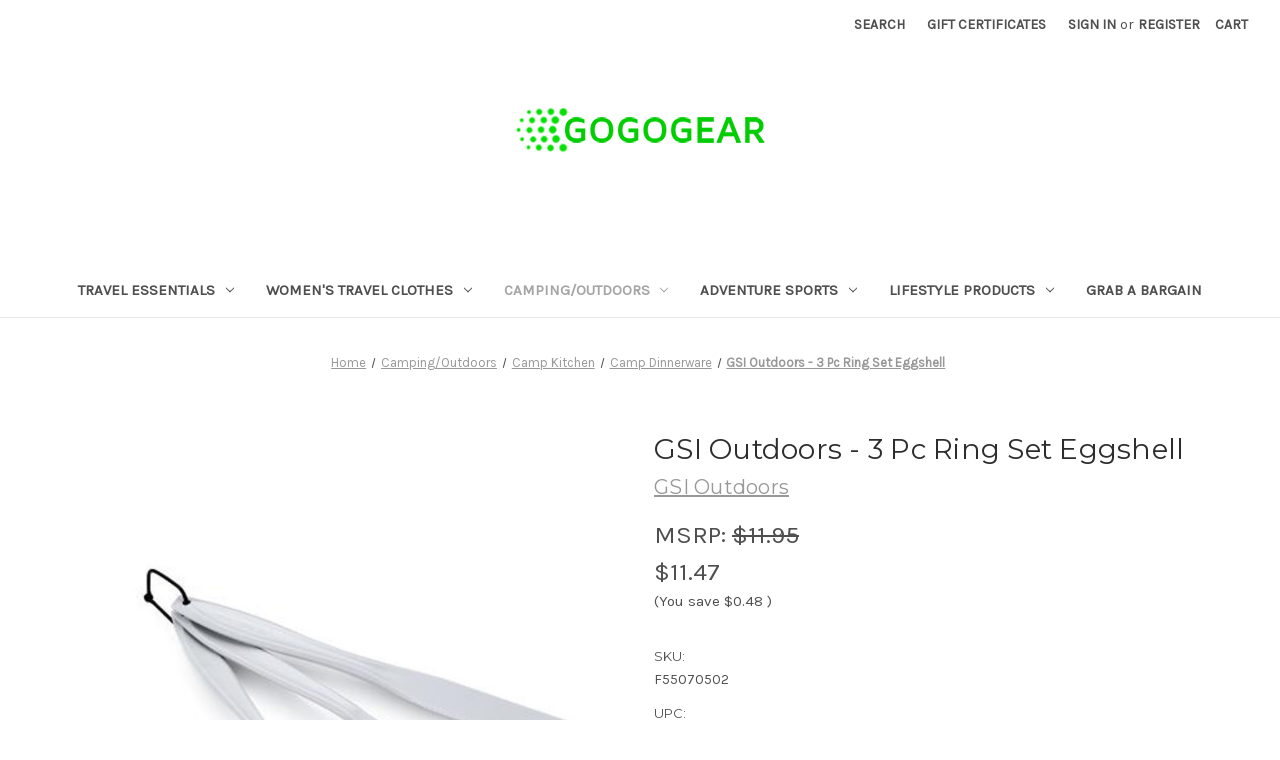

--- FILE ---
content_type: text/html; charset=UTF-8
request_url: https://www.gogogear.com.au/gsi-3-pc-ring-set-eggshell/
body_size: 20260
content:


<!DOCTYPE html>
<html class="no-js" lang="en">
    <head>
        <title>GSI  3 Pc Ring Set  Eggshell</title>
        <link rel="dns-prefetch preconnect" href="https://cdn11.bigcommerce.com/s-umv94ms" crossorigin><link rel="dns-prefetch preconnect" href="https://fonts.googleapis.com/" crossorigin><link rel="dns-prefetch preconnect" href="https://fonts.gstatic.com/" crossorigin>
        <meta property="product:price:amount" content="11.47" /><meta property="product:price:currency" content="AUD" /><meta property="og:url" content="https://www.gogogear.com.au/gsi-3-pc-ring-set-eggshell/" /><meta property="og:site_name" content="Gogogear Travel Accessories" /><meta name="keywords" content="GSI  3 Pc Ring Set  Eggshell"><meta name="description" content="Liftime Warranty | Authorised Australian Retailer GSI  3 Pc Ring Set  Eggshell"><link rel='canonical' href='https://www.gogogear.com.au/gsi-3-pc-ring-set-eggshell/' /><meta name='platform' content='bigcommerce.stencil' /><meta property="og:type" content="product" />
<meta property="og:title" content="GSI Outdoors -   3 Pc Ring Set  Eggshell" />
<meta property="og:description" content="Liftime Warranty | Authorised Australian Retailer GSI  3 Pc Ring Set  Eggshell" />
<meta property="og:image" content="https://cdn11.bigcommerce.com/s-umv94ms/products/5278/images/22545/F550_70502_400x__48199.1607995473.600.600.jpg?c=2" />
<meta property="fb:admins" content="290908304352796" />
<meta property="og:availability" content="instock" />
<meta property="pinterest:richpins" content="enabled" />
        
         

        <link href="https://www.gogogear.com.au/favicon.gif" rel="shortcut icon">
        <meta name="viewport" content="width=device-width, initial-scale=1">

        <script>
            document.documentElement.className = document.documentElement.className.replace('no-js', 'js');
        </script>

        <script>
    function browserSupportsAllFeatures() {
        return window.Promise
            && window.fetch
            && window.URL
            && window.URLSearchParams
            && window.WeakMap
            // object-fit support
            && ('objectFit' in document.documentElement.style);
    }

    function loadScript(src) {
        var js = document.createElement('script');
        js.src = src;
        js.onerror = function () {
            console.error('Failed to load polyfill script ' + src);
        };
        document.head.appendChild(js);
    }

    if (!browserSupportsAllFeatures()) {
        loadScript('https://cdn11.bigcommerce.com/s-umv94ms/stencil/ac10a6d0-64b9-013c-0713-5a4df53c12a6/e/584a6d90-6c7a-013c-40e5-3e3a3b6675b7/dist/theme-bundle.polyfills.js');
    }
</script>
        <script>window.consentManagerTranslations = `{"locale":"en","locales":{"consent_manager.data_collection_warning":"en","consent_manager.accept_all_cookies":"en","consent_manager.gdpr_settings":"en","consent_manager.data_collection_preferences":"en","consent_manager.manage_data_collection_preferences":"en","consent_manager.use_data_by_cookies":"en","consent_manager.data_categories_table":"en","consent_manager.allow":"en","consent_manager.accept":"en","consent_manager.deny":"en","consent_manager.dismiss":"en","consent_manager.reject_all":"en","consent_manager.category":"en","consent_manager.purpose":"en","consent_manager.functional_category":"en","consent_manager.functional_purpose":"en","consent_manager.analytics_category":"en","consent_manager.analytics_purpose":"en","consent_manager.targeting_category":"en","consent_manager.advertising_category":"en","consent_manager.advertising_purpose":"en","consent_manager.essential_category":"en","consent_manager.esential_purpose":"en","consent_manager.yes":"en","consent_manager.no":"en","consent_manager.not_available":"en","consent_manager.cancel":"en","consent_manager.save":"en","consent_manager.back_to_preferences":"en","consent_manager.close_without_changes":"en","consent_manager.unsaved_changes":"en","consent_manager.by_using":"en","consent_manager.agree_on_data_collection":"en","consent_manager.change_preferences":"en","consent_manager.cancel_dialog_title":"en","consent_manager.privacy_policy":"en","consent_manager.allow_category_tracking":"en","consent_manager.disallow_category_tracking":"en"},"translations":{"consent_manager.data_collection_warning":"We use cookies (and other similar technologies) to collect data to improve your shopping experience.","consent_manager.accept_all_cookies":"Accept All Cookies","consent_manager.gdpr_settings":"Settings","consent_manager.data_collection_preferences":"Website Data Collection Preferences","consent_manager.manage_data_collection_preferences":"Manage Website Data Collection Preferences","consent_manager.use_data_by_cookies":" uses data collected by cookies and JavaScript libraries to improve your shopping experience.","consent_manager.data_categories_table":"The table below outlines how we use this data by category. To opt out of a category of data collection, select 'No' and save your preferences.","consent_manager.allow":"Allow","consent_manager.accept":"Accept","consent_manager.deny":"Deny","consent_manager.dismiss":"Dismiss","consent_manager.reject_all":"Reject all","consent_manager.category":"Category","consent_manager.purpose":"Purpose","consent_manager.functional_category":"Functional","consent_manager.functional_purpose":"Enables enhanced functionality, such as videos and live chat. If you do not allow these, then some or all of these functions may not work properly.","consent_manager.analytics_category":"Analytics","consent_manager.analytics_purpose":"Provide statistical information on site usage, e.g., web analytics so we can improve this website over time.","consent_manager.targeting_category":"Targeting","consent_manager.advertising_category":"Advertising","consent_manager.advertising_purpose":"Used to create profiles or personalize content to enhance your shopping experience.","consent_manager.essential_category":"Essential","consent_manager.esential_purpose":"Essential for the site and any requested services to work, but do not perform any additional or secondary function.","consent_manager.yes":"Yes","consent_manager.no":"No","consent_manager.not_available":"N/A","consent_manager.cancel":"Cancel","consent_manager.save":"Save","consent_manager.back_to_preferences":"Back to Preferences","consent_manager.close_without_changes":"You have unsaved changes to your data collection preferences. Are you sure you want to close without saving?","consent_manager.unsaved_changes":"You have unsaved changes","consent_manager.by_using":"By using our website, you're agreeing to our","consent_manager.agree_on_data_collection":"By using our website, you're agreeing to the collection of data as described in our ","consent_manager.change_preferences":"You can change your preferences at any time","consent_manager.cancel_dialog_title":"Are you sure you want to cancel?","consent_manager.privacy_policy":"Privacy Policy","consent_manager.allow_category_tracking":"Allow [CATEGORY_NAME] tracking","consent_manager.disallow_category_tracking":"Disallow [CATEGORY_NAME] tracking"}}`;</script>

        <script>
            window.lazySizesConfig = window.lazySizesConfig || {};
            window.lazySizesConfig.loadMode = 1;
        </script>
        <script async src="https://cdn11.bigcommerce.com/s-umv94ms/stencil/ac10a6d0-64b9-013c-0713-5a4df53c12a6/e/584a6d90-6c7a-013c-40e5-3e3a3b6675b7/dist/theme-bundle.head_async.js"></script>
        
        <link href="https://fonts.googleapis.com/css?family=Montserrat:400%7CKarla:400&display=block" rel="stylesheet">
        
        <script async src="https://cdn11.bigcommerce.com/s-umv94ms/stencil/ac10a6d0-64b9-013c-0713-5a4df53c12a6/e/584a6d90-6c7a-013c-40e5-3e3a3b6675b7/dist/theme-bundle.font.js"></script>

        <link data-stencil-stylesheet href="https://cdn11.bigcommerce.com/s-umv94ms/stencil/ac10a6d0-64b9-013c-0713-5a4df53c12a6/e/584a6d90-6c7a-013c-40e5-3e3a3b6675b7/css/theme-78774570-7878-013d-ba3d-26c18004cbdb.css" rel="stylesheet">

        <!-- Start Tracking Code for analytics_googleanalytics4 -->

<script data-cfasync="false" src="https://cdn11.bigcommerce.com/shared/js/google_analytics4_bodl_subscribers-358423becf5d870b8b603a81de597c10f6bc7699.js" integrity="sha256-gtOfJ3Avc1pEE/hx6SKj/96cca7JvfqllWA9FTQJyfI=" crossorigin="anonymous"></script>
<script data-cfasync="false">
  (function () {
    window.dataLayer = window.dataLayer || [];

    function gtag(){
        dataLayer.push(arguments);
    }

    function initGA4(event) {
         function setupGtag() {
            function configureGtag() {
                gtag('js', new Date());
                gtag('set', 'developer_id.dMjk3Nj', true);
                gtag('config', 'G-XG78JP1FC4');
            }

            var script = document.createElement('script');

            script.src = 'https://www.googletagmanager.com/gtag/js?id=G-XG78JP1FC4';
            script.async = true;
            script.onload = configureGtag;

            document.head.appendChild(script);
        }

        setupGtag();

        if (typeof subscribeOnBodlEvents === 'function') {
            subscribeOnBodlEvents('G-XG78JP1FC4', false);
        }

        window.removeEventListener(event.type, initGA4);
    }

    

    var eventName = document.readyState === 'complete' ? 'consentScriptsLoaded' : 'DOMContentLoaded';
    window.addEventListener(eventName, initGA4, false);
  })()
</script>

<!-- End Tracking Code for analytics_googleanalytics4 -->

<!-- Start Tracking Code for analytics_siteverification -->

<meta name="google-site-verification" content="5S0jV5oyTd4_qqHmFeYdyMQOQWEW128Nzx6gGX2BbG8" />

<!-- End Tracking Code for analytics_siteverification -->

<!-- Start Tracking Code for analytics_visualwebsiteoptimizer -->

<meta name="google-site-verification" content="zm3jpfzdvmfSRh9l8ZHzr8IKJjrf-FjL8Lxjdz5C3G8" />

<script>
  (function(i,s,o,g,r,a,m){i['GoogleAnalyticsObject']=r;i[r]=i[r]||function(){
  (i[r].q=i[r].q||[]).push(arguments)},i[r].l=1*new Date();a=s.createElement(o),
  m=s.getElementsByTagName(o)[0];a.async=1;a.src=g;m.parentNode.insertBefore(a,m)
  })(window,document,'script','//www.google-analytics.com/analytics.js','ga');

  ga('create', 'UA-1429509-2', 'auto');
  ga('send', 'pageview');

</script>

<!-- End Tracking Code for analytics_visualwebsiteoptimizer -->


<script type="text/javascript" src="https://checkout-sdk.bigcommerce.com/v1/loader.js" defer ></script>
<script src="https://www.google.com/recaptcha/api.js" async defer></script>
<script type="text/javascript">
var BCData = {"product_attributes":{"sku":"F55070502","upc":"90497705021","mpn":"70502","gtin":"90497705021","weight":null,"base":true,"image":null,"price":{"with_tax":{"formatted":"$11.47","value":11.47,"currency":"AUD"},"tax_label":"GST","rrp_with_tax":{"formatted":"$11.95","value":11.95,"currency":"AUD"},"saved":{"formatted":"$0.48","value":0.48,"currency":"AUD"}},"out_of_stock_behavior":"label_option","out_of_stock_message":"Out of stock","available_modifier_values":[],"in_stock_attributes":[],"stock":null,"instock":true,"stock_message":null,"purchasable":true,"purchasing_message":null}};
</script>
<script>
<meta name="google-site-verification" content="zm3jpfzdvmfSRh9l8ZHzr8IKJjrf-FjL8Lxjdz5C3G8" />
</script><!-- Global site tag (gtag.js) - Google Ads: AW-1061400431 -->
<script async src="https://www.googletagmanager.com/gtag/js?id=AW-1061400431"></script>
<script>
  window.dataLayer = window.dataLayer || [];
  function gtag(){dataLayer.push(arguments);}
  gtag('js', new Date());

  gtag('config', 'AW-1061400431');
  gtag('set', 'developer_id.dMjk3Nj', true);
</script>
<!-- GA4 Code Start: View Product Content -->
<script>
  gtag('event', 'view_item', {
    send_to: 'AW-1061400431',
    ecomm_pagetype: 'product',
    currency: 'AUD',
    items: [{
      id: 'F55070502',
      name: 'GSI Outdoors -   3 Pc Ring Set  Eggshell',
      quantity: 1,
      google_business_vertical: 'retail',
    }],
  });
</script>
<!-- Google tag (gtag.js) -->
<script async src="https://www.googletagmanager.com/gtag/js?id=AW-16518305401"></script>
<script>
  window.dataLayer = window.dataLayer || [];
  function gtag(){dataLayer.push(arguments);}
  gtag('js', new Date());

  gtag('config', 'AW-16518305401');
</script>

 <script data-cfasync="false" src="https://microapps.bigcommerce.com/bodl-events/1.9.4/index.js" integrity="sha256-Y0tDj1qsyiKBRibKllwV0ZJ1aFlGYaHHGl/oUFoXJ7Y=" nonce="" crossorigin="anonymous"></script>
 <script data-cfasync="false" nonce="">

 (function() {
    function decodeBase64(base64) {
       const text = atob(base64);
       const length = text.length;
       const bytes = new Uint8Array(length);
       for (let i = 0; i < length; i++) {
          bytes[i] = text.charCodeAt(i);
       }
       const decoder = new TextDecoder();
       return decoder.decode(bytes);
    }
    window.bodl = JSON.parse(decodeBase64("[base64]"));
 })()

 </script>

<script nonce="">
(function () {
    var xmlHttp = new XMLHttpRequest();

    xmlHttp.open('POST', 'https://bes.gcp.data.bigcommerce.com/nobot');
    xmlHttp.setRequestHeader('Content-Type', 'application/json');
    xmlHttp.send('{"store_id":"392706","timezone_offset":"11.0","timestamp":"2025-12-03T09:13:15.42631000Z","visit_id":"2c159c99-7529-4ac0-ba26-50c9157d2494","channel_id":1}');
})();
</script>

    </head>
    <body>
        <svg data-src="https://cdn11.bigcommerce.com/s-umv94ms/stencil/ac10a6d0-64b9-013c-0713-5a4df53c12a6/e/584a6d90-6c7a-013c-40e5-3e3a3b6675b7/img/icon-sprite.svg" class="icons-svg-sprite"></svg>

        <a href="#main-content" class="skip-to-main-link">Skip to main content</a>
<header class="header" role="banner">
    <a href="#" class="mobileMenu-toggle" data-mobile-menu-toggle="menu">
        <span class="mobileMenu-toggleIcon">Toggle menu</span>
    </a>
    <nav class="navUser">
        
    <ul class="navUser-section navUser-section--alt">
        <li class="navUser-item">
            <a class="navUser-action navUser-item--compare"
               href="/compare"
               data-compare-nav
               aria-label="Compare"
            >
                Compare <span class="countPill countPill--positive countPill--alt"></span>
            </a>
        </li>
        <li class="navUser-item">
            <button class="navUser-action navUser-action--quickSearch"
               type="button"
               id="quick-search-expand"
               data-search="quickSearch"
               aria-controls="quickSearch"
               aria-label="Search"
            >
                Search
            </button>
        </li>
            <li class="navUser-item">
                <a class="navUser-action"
                   href="/giftcertificates.php"
                   aria-label="Gift Certificates"
                >
                    Gift Certificates
                </a>
            </li>
        <li class="navUser-item navUser-item--account">
                <a class="navUser-action"
                   href="/login.php"
                   aria-label="Sign in"
                >
                    Sign in
                </a>
                    <span class="navUser-or">or</span>
                    <a class="navUser-action"
                       href="/login.php?action=create_account"
                       aria-label="Register"
                    >
                        Register
                    </a>
        </li>
        <li class="navUser-item navUser-item--cart">
            <a class="navUser-action"
               data-cart-preview
               data-dropdown="cart-preview-dropdown"
               data-options="align:right"
               href="/cart.php"
               aria-label="Cart with 0 items"
            >
                <span class="navUser-item-cartLabel">Cart</span>
                <span class="countPill cart-quantity"></span>
            </a>

            <div class="dropdown-menu" id="cart-preview-dropdown" data-dropdown-content aria-hidden="true"></div>
        </li>
    </ul>
    <div class="dropdown dropdown--quickSearch" id="quickSearch" aria-hidden="true" data-prevent-quick-search-close>
        <div class="container">
    <form class="form" onsubmit="return false" data-url="/search.php" data-quick-search-form>
        <fieldset class="form-fieldset">
            <div class="form-field">
                <label class="is-srOnly" for="nav-quick-search">Search</label>
                <input class="form-input"
                       data-search-quick
                       name="nav-quick-search"
                       id="nav-quick-search"
                       data-error-message="Search field cannot be empty."
                       placeholder="Search the store"
                       autocomplete="off"
                >
            </div>
        </fieldset>
    </form>
    <section class="quickSearchResults" data-bind="html: results"></section>
    <p role="status"
       aria-live="polite"
       class="aria-description--hidden"
       data-search-aria-message-predefined-text="product results for"
    ></p>
</div>
    </div>
</nav>

        <div class="header-logo header-logo--center">
            <a href="https://www.gogogear.com.au/" class="header-logo__link" data-header-logo-link>
        <div class="header-logo-image-container">
            <img class="header-logo-image"
                 src="https://cdn11.bigcommerce.com/s-umv94ms/images/stencil/250x50/logo2020_1607556978__98524.original.png"
                 srcset="https://cdn11.bigcommerce.com/s-umv94ms/images/stencil/250x100/logo2020_1607556978__98524.original.png"
                 alt="GOGOGEAR"
                 title="GOGOGEAR">
        </div>
</a>
        </div>
    <div class="navPages-container" id="menu" data-menu>
        <nav class="navPages">
    <div class="navPages-quickSearch">
        <div class="container">
    <form class="form" onsubmit="return false" data-url="/search.php" data-quick-search-form>
        <fieldset class="form-fieldset">
            <div class="form-field">
                <label class="is-srOnly" for="nav-menu-quick-search">Search</label>
                <input class="form-input"
                       data-search-quick
                       name="nav-menu-quick-search"
                       id="nav-menu-quick-search"
                       data-error-message="Search field cannot be empty."
                       placeholder="Search the store"
                       autocomplete="off"
                >
            </div>
        </fieldset>
    </form>
    <section class="quickSearchResults" data-bind="html: results"></section>
    <p role="status"
       aria-live="polite"
       class="aria-description--hidden"
       data-search-aria-message-predefined-text="product results for"
    ></p>
</div>
    </div>
    <ul class="navPages-list">
            <li class="navPages-item">
                <a class="navPages-action has-subMenu"
   href="https://www.gogogear.com.au/travel-essentials/"
   data-collapsible="navPages-14"
>
    Travel Essentials
    <i class="icon navPages-action-moreIcon" aria-hidden="true">
        <svg><use href="#icon-chevron-down" /></svg>
    </i>
</a>
<div class="navPage-subMenu" id="navPages-14" aria-hidden="true" tabindex="-1">
    <ul class="navPage-subMenu-list">
        <li class="navPage-subMenu-item">
            <a class="navPage-subMenu-action navPages-action"
               href="https://www.gogogear.com.au/travel-essentials/"
               aria-label="All Travel Essentials"
            >
                All Travel Essentials
            </a>
        </li>
            <li class="navPage-subMenu-item">
                    <a class="navPage-subMenu-action navPages-action"
                       href="https://www.gogogear.com.au/buff-wear/"
                       aria-label="Buff Wear"
                    >
                        Buff Wear
                    </a>
            </li>
            <li class="navPage-subMenu-item">
                    <a class="navPage-subMenu-action navPages-action"
                       href="https://www.gogogear.com.au/collapsible-water-bottles/"
                       aria-label="Collapsible Water Bottles"
                    >
                        Collapsible Water Bottles
                    </a>
            </li>
            <li class="navPage-subMenu-item">
                    <a class="navPage-subMenu-action navPages-action"
                       href="https://www.gogogear.com.au/travel-camping-games/"
                       aria-label="Travel &amp; Camping Games"
                    >
                        Travel &amp; Camping Games
                    </a>
            </li>
            <li class="navPage-subMenu-item">
                    <a class="navPage-subMenu-action navPages-action"
                       href="https://www.gogogear.com.au/travel-pillows/"
                       aria-label="Travel Pillows"
                    >
                        Travel Pillows
                    </a>
            </li>
            <li class="navPage-subMenu-item">
                    <a class="navPage-subMenu-action navPages-action"
                       href="https://www.gogogear.com.au/face-masks/"
                       aria-label="Face Masks"
                    >
                        Face Masks
                    </a>
            </li>
            <li class="navPage-subMenu-item">
                    <a class="navPage-subMenu-action navPages-action"
                       href="https://www.gogogear.com.au/packing-accessories/"
                       aria-label="Packing Accessories"
                    >
                        Packing Accessories
                    </a>
            </li>
            <li class="navPage-subMenu-item">
                    <a class="navPage-subMenu-action navPages-action"
                       href="https://www.gogogear.com.au/nutrition-on-the-go/"
                       aria-label="Nutrition On The Go"
                    >
                        Nutrition On The Go
                    </a>
            </li>
            <li class="navPage-subMenu-item">
                    <a class="navPage-subMenu-action navPages-action"
                       href="https://www.gogogear.com.au/sleep-masks-ear-plugs/"
                       aria-label="Sleep Masks + Ear Plugs"
                    >
                        Sleep Masks + Ear Plugs
                    </a>
            </li>
            <li class="navPage-subMenu-item">
                    <a class="navPage-subMenu-action navPages-action"
                       href="https://www.gogogear.com.au/specialty-back-pillows/"
                       aria-label="Specialty Back Pillows"
                    >
                        Specialty Back Pillows
                    </a>
            </li>
            <li class="navPage-subMenu-item">
                    <a class="navPage-subMenu-action navPages-action"
                       href="https://www.gogogear.com.au/travel-towels/"
                       aria-label="Travel Towels"
                    >
                        Travel Towels
                    </a>
            </li>
            <li class="navPage-subMenu-item">
                    <a class="navPage-subMenu-action navPages-action"
                       href="https://www.gogogear.com.au/travel-toiletries/"
                       aria-label="Travel Toiletries"
                    >
                        Travel Toiletries
                    </a>
            </li>
            <li class="navPage-subMenu-item">
                    <a class="navPage-subMenu-action navPages-action"
                       href="https://www.gogogear.com.au/little-travel-luxuries/"
                       aria-label="Wine + Coffee On The Go"
                    >
                        Wine + Coffee On The Go
                    </a>
            </li>
    </ul>
</div>
            </li>
            <li class="navPages-item">
                <a class="navPages-action has-subMenu"
   href="https://www.gogogear.com.au/travel-clothes-for-women/"
   data-collapsible="navPages-25"
>
    Women&#x27;s Travel Clothes
    <i class="icon navPages-action-moreIcon" aria-hidden="true">
        <svg><use href="#icon-chevron-down" /></svg>
    </i>
</a>
<div class="navPage-subMenu" id="navPages-25" aria-hidden="true" tabindex="-1">
    <ul class="navPage-subMenu-list">
        <li class="navPage-subMenu-item">
            <a class="navPage-subMenu-action navPages-action"
               href="https://www.gogogear.com.au/travel-clothes-for-women/"
               aria-label="All Women&#x27;s Travel Clothes"
            >
                All Women&#x27;s Travel Clothes
            </a>
        </li>
            <li class="navPage-subMenu-item">
                    <a class="navPage-subMenu-action navPages-action"
                       href="https://www.gogogear.com.au/ladies-knitwear/"
                       aria-label="Ladies Knitwear"
                    >
                        Ladies Knitwear
                    </a>
            </li>
            <li class="navPage-subMenu-item">
                    <a class="navPage-subMenu-action navPages-action"
                       href="https://www.gogogear.com.au/sleepwear/"
                       aria-label="Sleepwear"
                    >
                        Sleepwear
                    </a>
            </li>
            <li class="navPage-subMenu-item">
                    <a class="navPage-subMenu-action navPages-action"
                       href="https://www.gogogear.com.au/ladies-travel-skirts/"
                       aria-label="Skirts"
                    >
                        Skirts
                    </a>
            </li>
            <li class="navPage-subMenu-item">
                    <a class="navPage-subMenu-action navPages-action has-subMenu"
                       href="https://www.gogogear.com.au/ladies-travel-tops/"
                       aria-label="Ladies Travel Tops"
                    >
                        Ladies Travel Tops
                        <span class="collapsible-icon-wrapper"
                            data-collapsible="navPages-41"
                            data-collapsible-disabled-breakpoint="medium"
                            data-collapsible-disabled-state="open"
                            data-collapsible-enabled-state="closed"
                        >
                            <i class="icon navPages-action-moreIcon" aria-hidden="true">
                                <svg><use href="#icon-chevron-down" /></svg>
                            </i>
                        </span>
                    </a>
                    <ul class="navPage-childList" id="navPages-41">
                        <li class="navPage-childList-item">
                            <a class="navPage-childList-action navPages-action"
                               href="https://www.gogogear.com.au/cardigans/"
                               aria-label="Cardigans"
                            >
                                Cardigans
                            </a>
                        </li>
                        <li class="navPage-childList-item">
                            <a class="navPage-childList-action navPages-action"
                               href="https://www.gogogear.com.au/long-sleeve-tops/"
                               aria-label="Long Sleeve Tops"
                            >
                                Long Sleeve Tops
                            </a>
                        </li>
                        <li class="navPage-childList-item">
                            <a class="navPage-childList-action navPages-action"
                               href="https://www.gogogear.com.au/short-sleeve-tops/"
                               aria-label="Short Sleeve Tops"
                            >
                                Short Sleeve Tops
                            </a>
                        </li>
                        <li class="navPage-childList-item">
                            <a class="navPage-childList-action navPages-action"
                               href="https://www.gogogear.com.au/sleevless-singlet-tops/"
                               aria-label="Sleevless/Singlet Tops"
                            >
                                Sleevless/Singlet Tops
                            </a>
                        </li>
                    </ul>
            </li>
            <li class="navPage-subMenu-item">
                    <a class="navPage-subMenu-action navPages-action"
                       href="https://www.gogogear.com.au/versatile-dresses/"
                       aria-label="Versatile Dresses"
                    >
                        Versatile Dresses
                    </a>
            </li>
            <li class="navPage-subMenu-item">
                    <a class="navPage-subMenu-action navPages-action"
                       href="https://www.gogogear.com.au/ladies-travel-pants/"
                       aria-label="Lounge &amp; Travel Pants"
                    >
                        Lounge &amp; Travel Pants
                    </a>
            </li>
            <li class="navPage-subMenu-item">
                    <a class="navPage-subMenu-action navPages-action"
                       href="https://www.gogogear.com.au/pashminas-bamboo/"
                       aria-label="Pashminas: Bamboo"
                    >
                        Pashminas: Bamboo
                    </a>
            </li>
            <li class="navPage-subMenu-item">
                    <a class="navPage-subMenu-action navPages-action"
                       href="https://www.gogogear.com.au/pashminas-cashmere/"
                       aria-label="Pashminas: Cashmere"
                    >
                        Pashminas: Cashmere
                    </a>
            </li>
    </ul>
</div>
            </li>
            <li class="navPages-item">
                <a class="navPages-action has-subMenu activePage"
   href="https://www.gogogear.com.au/ultralight-camping/"
   data-collapsible="navPages-45"
>
    Camping/Outdoors
    <i class="icon navPages-action-moreIcon" aria-hidden="true">
        <svg><use href="#icon-chevron-down" /></svg>
    </i>
</a>
<div class="navPage-subMenu" id="navPages-45" aria-hidden="true" tabindex="-1">
    <ul class="navPage-subMenu-list">
        <li class="navPage-subMenu-item">
            <a class="navPage-subMenu-action navPages-action"
               href="https://www.gogogear.com.au/ultralight-camping/"
               aria-label="All Camping/Outdoors"
            >
                All Camping/Outdoors
            </a>
        </li>
            <li class="navPage-subMenu-item">
                    <a class="navPage-subMenu-action navPages-action"
                       href="https://www.gogogear.com.au/fire-starters/"
                       aria-label="Fire Starters"
                    >
                        Fire Starters
                    </a>
            </li>
            <li class="navPage-subMenu-item">
                    <a class="navPage-subMenu-action navPages-action has-subMenu"
                       href="https://www.gogogear.com.au/pocket-tools-kits/"
                       aria-label="Pocket Tools &amp; Kits"
                    >
                        Pocket Tools &amp; Kits
                        <span class="collapsible-icon-wrapper"
                            data-collapsible="navPages-230"
                            data-collapsible-disabled-breakpoint="medium"
                            data-collapsible-disabled-state="open"
                            data-collapsible-enabled-state="closed"
                        >
                            <i class="icon navPages-action-moreIcon" aria-hidden="true">
                                <svg><use href="#icon-chevron-down" /></svg>
                            </i>
                        </span>
                    </a>
                    <ul class="navPage-childList" id="navPages-230">
                        <li class="navPage-childList-item">
                            <a class="navPage-childList-action navPages-action"
                               href="https://www.gogogear.com.au/repair-and-first-aid-kits/"
                               aria-label="Repair and First Aid Kits"
                            >
                                Repair and First Aid Kits
                            </a>
                        </li>
                        <li class="navPage-childList-item">
                            <a class="navPage-childList-action navPages-action"
                               href="https://www.gogogear.com.au/leatherman-pocket-tools/"
                               aria-label="Pocket Tools"
                            >
                                Pocket Tools
                            </a>
                        </li>
                    </ul>
            </li>
            <li class="navPage-subMenu-item">
                    <a class="navPage-subMenu-action navPages-action has-subMenu"
                       href="https://www.gogogear.com.au/sleeping-seating/"
                       aria-label="Sleeping &amp; Seating"
                    >
                        Sleeping &amp; Seating
                        <span class="collapsible-icon-wrapper"
                            data-collapsible="navPages-188"
                            data-collapsible-disabled-breakpoint="medium"
                            data-collapsible-disabled-state="open"
                            data-collapsible-enabled-state="closed"
                        >
                            <i class="icon navPages-action-moreIcon" aria-hidden="true">
                                <svg><use href="#icon-chevron-down" /></svg>
                            </i>
                        </span>
                    </a>
                    <ul class="navPage-childList" id="navPages-188">
                        <li class="navPage-childList-item">
                            <a class="navPage-childList-action navPages-action"
                               href="https://www.gogogear.com.au/cots-accessories/"
                               aria-label="Sleeping Cots &amp; Accessories"
                            >
                                Sleeping Cots &amp; Accessories
                            </a>
                        </li>
                        <li class="navPage-childList-item">
                            <a class="navPage-childList-action navPages-action"
                               href="https://www.gogogear.com.au/sleeping-mats/"
                               aria-label="Sleeping Mats"
                            >
                                Sleeping Mats
                            </a>
                        </li>
                        <li class="navPage-childList-item">
                            <a class="navPage-childList-action navPages-action"
                               href="https://www.gogogear.com.au/sleeping-mat-accessories/"
                               aria-label="Sleeping Mat Accessories"
                            >
                                Sleeping Mat Accessories
                            </a>
                        </li>
                        <li class="navPage-childList-item">
                            <a class="navPage-childList-action navPages-action"
                               href="https://www.gogogear.com.au/seating/"
                               aria-label="Seating"
                            >
                                Seating
                            </a>
                        </li>
                        <li class="navPage-childList-item">
                            <a class="navPage-childList-action navPages-action"
                               href="https://www.gogogear.com.au/sleep-sheets-and-liners/"
                               aria-label="YHA Sheets and Liners"
                            >
                                YHA Sheets and Liners
                            </a>
                        </li>
                    </ul>
            </li>
            <li class="navPage-subMenu-item">
                    <a class="navPage-subMenu-action navPages-action has-subMenu"
                       href="https://www.gogogear.com.au/tents-accessories/"
                       aria-label="Tents &amp; Accessories"
                    >
                        Tents &amp; Accessories
                        <span class="collapsible-icon-wrapper"
                            data-collapsible="navPages-120"
                            data-collapsible-disabled-breakpoint="medium"
                            data-collapsible-disabled-state="open"
                            data-collapsible-enabled-state="closed"
                        >
                            <i class="icon navPages-action-moreIcon" aria-hidden="true">
                                <svg><use href="#icon-chevron-down" /></svg>
                            </i>
                        </span>
                    </a>
                    <ul class="navPage-childList" id="navPages-120">
                        <li class="navPage-childList-item">
                            <a class="navPage-childList-action navPages-action"
                               href="https://www.gogogear.com.au/tents/"
                               aria-label="Tents, Shelters &amp; Bivys"
                            >
                                Tents, Shelters &amp; Bivys
                            </a>
                        </li>
                        <li class="navPage-childList-item">
                            <a class="navPage-childList-action navPages-action"
                               href="https://www.gogogear.com.au/tent-accessories/"
                               aria-label="Tent Accessories"
                            >
                                Tent Accessories
                            </a>
                        </li>
                    </ul>
            </li>
            <li class="navPage-subMenu-item">
                    <a class="navPage-subMenu-action navPages-action has-subMenu activePage"
                       href="https://www.gogogear.com.au/camp-kitchen/"
                       aria-label="Camp Kitchen"
                    >
                        Camp Kitchen
                        <span class="collapsible-icon-wrapper"
                            data-collapsible="navPages-111"
                            data-collapsible-disabled-breakpoint="medium"
                            data-collapsible-disabled-state="open"
                            data-collapsible-enabled-state="closed"
                        >
                            <i class="icon navPages-action-moreIcon" aria-hidden="true">
                                <svg><use href="#icon-chevron-down" /></svg>
                            </i>
                        </span>
                    </a>
                    <ul class="navPage-childList" id="navPages-111">
                        <li class="navPage-childList-item">
                            <a class="navPage-childList-action navPages-action"
                               href="https://www.gogogear.com.au/camp-kitchen-essentials/"
                               aria-label="Camp Kitchen Essentials"
                            >
                                Camp Kitchen Essentials
                            </a>
                        </li>
                        <li class="navPage-childList-item">
                            <a class="navPage-childList-action navPages-action activePage"
                               href="https://www.gogogear.com.au/camp-dinnerware/"
                               aria-label="Camp Dinnerware"
                            >
                                Camp Dinnerware
                            </a>
                        </li>
                        <li class="navPage-childList-item">
                            <a class="navPage-childList-action navPages-action"
                               href="https://www.gogogear.com.au/camp-cookware/"
                               aria-label="Camp Cookware"
                            >
                                Camp Cookware
                            </a>
                        </li>
                        <li class="navPage-childList-item">
                            <a class="navPage-childList-action navPages-action"
                               href="https://www.gogogear.com.au/stoves/"
                               aria-label="Stoves &amp; Stove Systems"
                            >
                                Stoves &amp; Stove Systems
                            </a>
                        </li>
                        <li class="navPage-childList-item">
                            <a class="navPage-childList-action navPages-action"
                               href="https://www.gogogear.com.au/stove-parts-accessories/"
                               aria-label="Stove Parts &amp; Accessories"
                            >
                                Stove Parts &amp; Accessories
                            </a>
                        </li>
                    </ul>
            </li>
            <li class="navPage-subMenu-item">
                    <a class="navPage-subMenu-action navPages-action has-subMenu"
                       href="https://www.gogogear.com.au/hydration-/"
                       aria-label="Hydration"
                    >
                        Hydration
                        <span class="collapsible-icon-wrapper"
                            data-collapsible="navPages-116"
                            data-collapsible-disabled-breakpoint="medium"
                            data-collapsible-disabled-state="open"
                            data-collapsible-enabled-state="closed"
                        >
                            <i class="icon navPages-action-moreIcon" aria-hidden="true">
                                <svg><use href="#icon-chevron-down" /></svg>
                            </i>
                        </span>
                    </a>
                    <ul class="navPage-childList" id="navPages-116">
                        <li class="navPage-childList-item">
                            <a class="navPage-childList-action navPages-action"
                               href="https://www.gogogear.com.au/camelbak-bottles/"
                               aria-label="Camelbak Bottles"
                            >
                                Camelbak Bottles
                            </a>
                        </li>
                        <li class="navPage-childList-item">
                            <a class="navPage-childList-action navPages-action"
                               href="https://www.gogogear.com.au/hydration-packs/"
                               aria-label="Hydration Packs"
                            >
                                Hydration Packs
                            </a>
                        </li>
                        <li class="navPage-childList-item">
                            <a class="navPage-childList-action navPages-action"
                               href="https://www.gogogear.com.au/hydration-soft-bottles/"
                               aria-label="Collapsible Water Bottles"
                            >
                                Collapsible Water Bottles
                            </a>
                        </li>
                        <li class="navPage-childList-item">
                            <a class="navPage-childList-action navPages-action"
                               href="https://www.gogogear.com.au/insulated-bottles/"
                               aria-label="Klean Kanteen Insulated"
                            >
                                Klean Kanteen Insulated
                            </a>
                        </li>
                        <li class="navPage-childList-item">
                            <a class="navPage-childList-action navPages-action"
                               href="https://www.gogogear.com.au/hydration/"
                               aria-label="Klean Kanteen  Bottles"
                            >
                                Klean Kanteen  Bottles
                            </a>
                        </li>
                        <li class="navPage-childList-item">
                            <a class="navPage-childList-action navPages-action"
                               href="https://www.gogogear.com.au/water-filters/"
                               aria-label="Water Filters"
                            >
                                Water Filters
                            </a>
                        </li>
                        <li class="navPage-childList-item">
                            <a class="navPage-childList-action navPages-action"
                               href="https://www.gogogear.com.au/bladders-reservoirs/"
                               aria-label="Bladders &amp; Reservoirs"
                            >
                                Bladders &amp; Reservoirs
                            </a>
                        </li>
                        <li class="navPage-childList-item">
                            <a class="navPage-childList-action navPages-action"
                               href="https://www.gogogear.com.au/accessories/"
                               aria-label="Parts &amp; Accessories"
                            >
                                Parts &amp; Accessories
                            </a>
                        </li>
                    </ul>
            </li>
            <li class="navPage-subMenu-item">
                    <a class="navPage-subMenu-action navPages-action has-subMenu"
                       href="https://www.gogogear.com.au/lighting-1/"
                       aria-label="Lighting"
                    >
                        Lighting
                        <span class="collapsible-icon-wrapper"
                            data-collapsible="navPages-106"
                            data-collapsible-disabled-breakpoint="medium"
                            data-collapsible-disabled-state="open"
                            data-collapsible-enabled-state="closed"
                        >
                            <i class="icon navPages-action-moreIcon" aria-hidden="true">
                                <svg><use href="#icon-chevron-down" /></svg>
                            </i>
                        </span>
                    </a>
                    <ul class="navPage-childList" id="navPages-106">
                        <li class="navPage-childList-item">
                            <a class="navPage-childList-action navPages-action"
                               href="https://www.gogogear.com.au/led-lenser-torches/"
                               aria-label="LED Lenser Torches"
                            >
                                LED Lenser Torches
                            </a>
                        </li>
                        <li class="navPage-childList-item">
                            <a class="navPage-childList-action navPages-action"
                               href="https://www.gogogear.com.au/petzl-headlamps/"
                               aria-label="Petzl Headlamps"
                            >
                                Petzl Headlamps
                            </a>
                        </li>
                        <li class="navPage-childList-item">
                            <a class="navPage-childList-action navPages-action"
                               href="https://www.gogogear.com.au/led-lenser-headlamps/"
                               aria-label="LED Lenser Headlamps"
                            >
                                LED Lenser Headlamps
                            </a>
                        </li>
                        <li class="navPage-childList-item">
                            <a class="navPage-childList-action navPages-action"
                               href="https://www.gogogear.com.au/lighting/"
                               aria-label="Flashlights"
                            >
                                Flashlights
                            </a>
                        </li>
                        <li class="navPage-childList-item">
                            <a class="navPage-childList-action navPages-action"
                               href="https://www.gogogear.com.au/lanterns/"
                               aria-label="Lanterns"
                            >
                                Lanterns
                            </a>
                        </li>
                        <li class="navPage-childList-item">
                            <a class="navPage-childList-action navPages-action"
                               href="https://www.gogogear.com.au/accessories-for-lights/"
                               aria-label="Parts &amp; Accessories"
                            >
                                Parts &amp; Accessories
                            </a>
                        </li>
                    </ul>
            </li>
    </ul>
</div>
            </li>
            <li class="navPages-item">
                <a class="navPages-action has-subMenu"
   href="https://www.gogogear.com.au/adventure-sports/"
   data-collapsible="navPages-135"
>
    Adventure Sports
    <i class="icon navPages-action-moreIcon" aria-hidden="true">
        <svg><use href="#icon-chevron-down" /></svg>
    </i>
</a>
<div class="navPage-subMenu" id="navPages-135" aria-hidden="true" tabindex="-1">
    <ul class="navPage-subMenu-list">
        <li class="navPage-subMenu-item">
            <a class="navPage-subMenu-action navPages-action"
               href="https://www.gogogear.com.au/adventure-sports/"
               aria-label="All Adventure Sports"
            >
                All Adventure Sports
            </a>
        </li>
            <li class="navPage-subMenu-item">
                    <a class="navPage-subMenu-action navPages-action"
                       href="https://www.gogogear.com.au/climbing/"
                       aria-label="Climbing"
                    >
                        Climbing
                    </a>
            </li>
            <li class="navPage-subMenu-item">
                    <a class="navPage-subMenu-action navPages-action"
                       href="https://www.gogogear.com.au/gloves/"
                       aria-label="Gloves"
                    >
                        Gloves
                    </a>
            </li>
            <li class="navPage-subMenu-item">
                    <a class="navPage-subMenu-action navPages-action"
                       href="https://www.gogogear.com.au/safety-whistles/"
                       aria-label="Safety Whistles"
                    >
                        Safety Whistles
                    </a>
            </li>
            <li class="navPage-subMenu-item">
                    <a class="navPage-subMenu-action navPages-action"
                       href="https://www.gogogear.com.au/snowshoes/"
                       aria-label="Snowshoes"
                    >
                        Snowshoes
                    </a>
            </li>
            <li class="navPage-subMenu-item">
                    <a class="navPage-subMenu-action navPages-action"
                       href="https://www.gogogear.com.au/trekking-ski-poles/"
                       aria-label="Trekking &amp; Ski Poles"
                    >
                        Trekking &amp; Ski Poles
                    </a>
            </li>
            <li class="navPage-subMenu-item">
                    <a class="navPage-subMenu-action navPages-action"
                       href="https://www.gogogear.com.au/wash-for-technical-wear/"
                       aria-label="Wash for Technical Wear"
                    >
                        Wash for Technical Wear
                    </a>
            </li>
    </ul>
</div>
            </li>
            <li class="navPages-item">
                <a class="navPages-action has-subMenu"
   href="https://www.gogogear.com.au/lifestyle-products/"
   data-collapsible="navPages-206"
>
    Lifestyle Products
    <i class="icon navPages-action-moreIcon" aria-hidden="true">
        <svg><use href="#icon-chevron-down" /></svg>
    </i>
</a>
<div class="navPage-subMenu" id="navPages-206" aria-hidden="true" tabindex="-1">
    <ul class="navPage-subMenu-list">
        <li class="navPage-subMenu-item">
            <a class="navPage-subMenu-action navPages-action"
               href="https://www.gogogear.com.au/lifestyle-products/"
               aria-label="All Lifestyle Products"
            >
                All Lifestyle Products
            </a>
        </li>
            <li class="navPage-subMenu-item">
                    <a class="navPage-subMenu-action navPages-action"
                       href="https://www.gogogear.com.au/gift-ideas/"
                       aria-label="Gift Ideas"
                    >
                        Gift Ideas
                    </a>
            </li>
            <li class="navPage-subMenu-item">
                    <a class="navPage-subMenu-action navPages-action"
                       href="https://www.gogogear.com.au/calorie-measured-wine-glasses/"
                       aria-label="Calorie Measured Wine Glasses"
                    >
                        Calorie Measured Wine Glasses
                    </a>
            </li>
            <li class="navPage-subMenu-item">
                    <a class="navPage-subMenu-action navPages-action"
                       href="https://www.gogogear.com.au/travel-sports-hair-towels/"
                       aria-label="Travel, Sports &amp; Hair Towels"
                    >
                        Travel, Sports &amp; Hair Towels
                    </a>
            </li>
            <li class="navPage-subMenu-item">
                    <a class="navPage-subMenu-action navPages-action"
                       href="https://www.gogogear.com.au/designer-sleep-masks/"
                       aria-label="Luxury Sleep Masks"
                    >
                        Luxury Sleep Masks
                    </a>
            </li>
            <li class="navPage-subMenu-item">
                    <a class="navPage-subMenu-action navPages-action"
                       href="https://www.gogogear.com.au/multi-use-buff/"
                       aria-label="Multi-Use Buff"
                    >
                        Multi-Use Buff
                    </a>
            </li>
            <li class="navPage-subMenu-item">
                    <a class="navPage-subMenu-action navPages-action"
                       href="https://www.gogogear.com.au/turkish-towels/"
                       aria-label="Turkish Towels"
                    >
                        Turkish Towels
                    </a>
            </li>
            <li class="navPage-subMenu-item">
                    <a class="navPage-subMenu-action navPages-action"
                       href="https://www.gogogear.com.au/unisex-surfer-ponchos/"
                       aria-label="Unisex Surfer Ponchos"
                    >
                        Unisex Surfer Ponchos
                    </a>
            </li>
    </ul>
</div>
            </li>
            <li class="navPages-item">
                <a class="navPages-action"
   href="https://www.gogogear.com.au/black-friday/"
   aria-label="Grab a Bargain"
>
    Grab a Bargain
</a>
            </li>
    </ul>
    <ul class="navPages-list navPages-list--user">
            <li class="navPages-item">
                <a class="navPages-action"
                   href="/giftcertificates.php"
                   aria-label="Gift Certificates"
                >
                    Gift Certificates
                </a>
            </li>
            <li class="navPages-item">
                <a class="navPages-action"
                   href="/login.php"
                   aria-label="Sign in"
                >
                    Sign in
                </a>
                    or
                    <a class="navPages-action"
                       href="/login.php?action=create_account"
                       aria-label="Register"
                    >
                        Register
                    </a>
            </li>
    </ul>
</nav>
    </div>
    <div data-content-region="header_navigation_bottom--global"><div data-layout-id="416156af-38db-4eba-bf13-0428e6cdd956"><div data-sub-layout-container="065cd448-f1ed-48e1-a0a8-4608e9f3bbdf" data-layout-name="Layout">
  <style data-container-styling="065cd448-f1ed-48e1-a0a8-4608e9f3bbdf">
    [data-sub-layout-container="065cd448-f1ed-48e1-a0a8-4608e9f3bbdf"] {
      box-sizing: border-box;
      display: flex;
      flex-wrap: wrap;
      z-index: 0;
      position: relative;
    }
    [data-sub-layout-container="065cd448-f1ed-48e1-a0a8-4608e9f3bbdf"]:after {
      background-position: center center;
      background-size: cover;
      z-index: auto;
      display: block;
      position: absolute;
      top: 0;
      left: 0;
      bottom: 0;
      right: 0;
    }
  </style>
  <div data-sub-layout="aa62183d-f895-4128-99f8-0db4fb268d2a">
    <style data-column-styling="aa62183d-f895-4128-99f8-0db4fb268d2a">
      [data-sub-layout="aa62183d-f895-4128-99f8-0db4fb268d2a"] {
        display: flex;
        flex-direction: column;
        box-sizing: border-box;
        flex-basis: 100%;
        max-width: 100%;
        z-index: 0;
        justify-content: center;
        padding-right: 10.5px;
        padding-left: 10.5px;
        position: relative;
      }
      [data-sub-layout="aa62183d-f895-4128-99f8-0db4fb268d2a"]:after {
        background-position: center center;
        background-size: cover;
        z-index: auto;
        display: block;
        position: absolute;
        top: 0;
        left: 0;
        bottom: 0;
        right: 0;
      }
      @media only screen and (max-width: 700px) {
        [data-sub-layout="aa62183d-f895-4128-99f8-0db4fb268d2a"] {
          flex-basis: 100%;
          max-width: 100%;
        }
      }
    </style>
  </div>
</div></div></div>
</header>
<div data-content-region="header_bottom--global"></div>
<div data-content-region="header_bottom"></div>
        <main class="body" id="main-content" role="main" data-currency-code="AUD">
     
    <div class="container">
        
    <nav aria-label="Breadcrumb">
    <ol class="breadcrumbs">
                <li class="breadcrumb ">
                    <a class="breadcrumb-label"
                       href="https://www.gogogear.com.au/"
                       
                    >
                        <span>Home</span>
                    </a>
                </li>
                <li class="breadcrumb ">
                    <a class="breadcrumb-label"
                       href="https://www.gogogear.com.au/ultralight-camping/"
                       
                    >
                        <span>Camping/Outdoors</span>
                    </a>
                </li>
                <li class="breadcrumb ">
                    <a class="breadcrumb-label"
                       href="https://www.gogogear.com.au/camp-kitchen/"
                       
                    >
                        <span>Camp Kitchen</span>
                    </a>
                </li>
                <li class="breadcrumb ">
                    <a class="breadcrumb-label"
                       href="https://www.gogogear.com.au/camp-dinnerware/"
                       
                    >
                        <span>Camp Dinnerware</span>
                    </a>
                </li>
                <li class="breadcrumb is-active">
                    <a class="breadcrumb-label"
                       href="https://www.gogogear.com.au/gsi-3-pc-ring-set-eggshell/"
                       aria-current="page"
                    >
                        <span>GSI Outdoors -   3 Pc Ring Set  Eggshell</span>
                    </a>
                </li>
    </ol>
</nav>

<script type="application/ld+json">
{
    "@context": "https://schema.org",
    "@type": "BreadcrumbList",
    "itemListElement":
    [
        {
            "@type": "ListItem",
            "position": 1,
            "item": {
                "@id": "https://www.gogogear.com.au/",
                "name": "Home"
            }
        },
        {
            "@type": "ListItem",
            "position": 2,
            "item": {
                "@id": "https://www.gogogear.com.au/ultralight-camping/",
                "name": "Camping/Outdoors"
            }
        },
        {
            "@type": "ListItem",
            "position": 3,
            "item": {
                "@id": "https://www.gogogear.com.au/camp-kitchen/",
                "name": "Camp Kitchen"
            }
        },
        {
            "@type": "ListItem",
            "position": 4,
            "item": {
                "@id": "https://www.gogogear.com.au/camp-dinnerware/",
                "name": "Camp Dinnerware"
            }
        },
        {
            "@type": "ListItem",
            "position": 5,
            "item": {
                "@id": "https://www.gogogear.com.au/gsi-3-pc-ring-set-eggshell/",
                "name": "GSI Outdoors -   3 Pc Ring Set  Eggshell"
            }
        }
    ]
}
</script>


    <div>
        

<div class="productView"
    data-event-type="product"
    data-entity-id="5278"
    data-name="GSI Outdoors -   3 Pc Ring Set  Eggshell"
    data-product-category="
        Camping/Outdoors/Camp Kitchen/Camp Dinnerware
    "
    data-product-brand="GSI Outdoors"
    data-product-price="
            11.47
"
    data-product-variant="single-product-option">


    <section class="productView-images" data-image-gallery>
        <span
    data-carousel-content-change-message
    class="aria-description--hidden"
    aria-live="polite" 
    role="status"></span>
        <figure class="productView-image"
                data-image-gallery-main
                data-zoom-image="https://cdn11.bigcommerce.com/s-umv94ms/images/stencil/1280x1280/products/5278/22543/F550_70502_400x__45759.1607995473.jpg?c=2"
                >
            <div class="productView-img-container">
                    <a href="https://cdn11.bigcommerce.com/s-umv94ms/images/stencil/1280x1280/products/5278/22543/F550_70502_400x__45759.1607995473.jpg?c=2"
                        target="_blank">
                <img src="https://cdn11.bigcommerce.com/s-umv94ms/images/stencil/500x659/products/5278/22543/F550_70502_400x__45759.1607995473.jpg?c=2" alt="GSI Outdoors -   3 Pc Ring Set  Eggshell" title="GSI Outdoors -   3 Pc Ring Set  Eggshell" data-sizes="auto"
    srcset="https://cdn11.bigcommerce.com/s-umv94ms/images/stencil/80w/products/5278/22543/F550_70502_400x__45759.1607995473.jpg?c=2"
data-srcset="https://cdn11.bigcommerce.com/s-umv94ms/images/stencil/80w/products/5278/22543/F550_70502_400x__45759.1607995473.jpg?c=2 80w, https://cdn11.bigcommerce.com/s-umv94ms/images/stencil/160w/products/5278/22543/F550_70502_400x__45759.1607995473.jpg?c=2 160w, https://cdn11.bigcommerce.com/s-umv94ms/images/stencil/320w/products/5278/22543/F550_70502_400x__45759.1607995473.jpg?c=2 320w, https://cdn11.bigcommerce.com/s-umv94ms/images/stencil/640w/products/5278/22543/F550_70502_400x__45759.1607995473.jpg?c=2 640w, https://cdn11.bigcommerce.com/s-umv94ms/images/stencil/960w/products/5278/22543/F550_70502_400x__45759.1607995473.jpg?c=2 960w, https://cdn11.bigcommerce.com/s-umv94ms/images/stencil/1280w/products/5278/22543/F550_70502_400x__45759.1607995473.jpg?c=2 1280w, https://cdn11.bigcommerce.com/s-umv94ms/images/stencil/1920w/products/5278/22543/F550_70502_400x__45759.1607995473.jpg?c=2 1920w, https://cdn11.bigcommerce.com/s-umv94ms/images/stencil/2560w/products/5278/22543/F550_70502_400x__45759.1607995473.jpg?c=2 2560w"

class="lazyload productView-image--default"

data-main-image />
                    </a>
            </div>
        </figure>
        <ul class="productView-thumbnails">
                <li class="productView-thumbnail">
                    <a
                        class="productView-thumbnail-link"
                        href="https://cdn11.bigcommerce.com/s-umv94ms/images/stencil/1280x1280/products/5278/22543/F550_70502_400x__45759.1607995473.jpg?c=2"
                        data-image-gallery-item
                        data-image-gallery-new-image-url="https://cdn11.bigcommerce.com/s-umv94ms/images/stencil/500x659/products/5278/22543/F550_70502_400x__45759.1607995473.jpg?c=2"
                        data-image-gallery-new-image-srcset="https://cdn11.bigcommerce.com/s-umv94ms/images/stencil/80w/products/5278/22543/F550_70502_400x__45759.1607995473.jpg?c=2 80w, https://cdn11.bigcommerce.com/s-umv94ms/images/stencil/160w/products/5278/22543/F550_70502_400x__45759.1607995473.jpg?c=2 160w, https://cdn11.bigcommerce.com/s-umv94ms/images/stencil/320w/products/5278/22543/F550_70502_400x__45759.1607995473.jpg?c=2 320w, https://cdn11.bigcommerce.com/s-umv94ms/images/stencil/640w/products/5278/22543/F550_70502_400x__45759.1607995473.jpg?c=2 640w, https://cdn11.bigcommerce.com/s-umv94ms/images/stencil/960w/products/5278/22543/F550_70502_400x__45759.1607995473.jpg?c=2 960w, https://cdn11.bigcommerce.com/s-umv94ms/images/stencil/1280w/products/5278/22543/F550_70502_400x__45759.1607995473.jpg?c=2 1280w, https://cdn11.bigcommerce.com/s-umv94ms/images/stencil/1920w/products/5278/22543/F550_70502_400x__45759.1607995473.jpg?c=2 1920w, https://cdn11.bigcommerce.com/s-umv94ms/images/stencil/2560w/products/5278/22543/F550_70502_400x__45759.1607995473.jpg?c=2 2560w"
                        data-image-gallery-zoom-image-url="https://cdn11.bigcommerce.com/s-umv94ms/images/stencil/1280x1280/products/5278/22543/F550_70502_400x__45759.1607995473.jpg?c=2"
                    >
                    <img src="https://cdn11.bigcommerce.com/s-umv94ms/images/stencil/50x50/products/5278/22543/F550_70502_400x__45759.1607995473.jpg?c=2" alt="GSI Outdoors -   3 Pc Ring Set  Eggshell" title="GSI Outdoors -   3 Pc Ring Set  Eggshell" data-sizes="auto"
    srcset="https://cdn11.bigcommerce.com/s-umv94ms/images/stencil/80w/products/5278/22543/F550_70502_400x__45759.1607995473.jpg?c=2"
data-srcset="https://cdn11.bigcommerce.com/s-umv94ms/images/stencil/80w/products/5278/22543/F550_70502_400x__45759.1607995473.jpg?c=2 80w, https://cdn11.bigcommerce.com/s-umv94ms/images/stencil/160w/products/5278/22543/F550_70502_400x__45759.1607995473.jpg?c=2 160w, https://cdn11.bigcommerce.com/s-umv94ms/images/stencil/320w/products/5278/22543/F550_70502_400x__45759.1607995473.jpg?c=2 320w, https://cdn11.bigcommerce.com/s-umv94ms/images/stencil/640w/products/5278/22543/F550_70502_400x__45759.1607995473.jpg?c=2 640w, https://cdn11.bigcommerce.com/s-umv94ms/images/stencil/960w/products/5278/22543/F550_70502_400x__45759.1607995473.jpg?c=2 960w, https://cdn11.bigcommerce.com/s-umv94ms/images/stencil/1280w/products/5278/22543/F550_70502_400x__45759.1607995473.jpg?c=2 1280w, https://cdn11.bigcommerce.com/s-umv94ms/images/stencil/1920w/products/5278/22543/F550_70502_400x__45759.1607995473.jpg?c=2 1920w, https://cdn11.bigcommerce.com/s-umv94ms/images/stencil/2560w/products/5278/22543/F550_70502_400x__45759.1607995473.jpg?c=2 2560w"

class="lazyload"

 />
                    </a>
                </li>
                <li class="productView-thumbnail">
                    <a
                        class="productView-thumbnail-link"
                        href="https://cdn11.bigcommerce.com/s-umv94ms/images/stencil/1280x1280/products/5278/22545/F550_70502_400x__48199.1607995473.jpg?c=2"
                        data-image-gallery-item
                        data-image-gallery-new-image-url="https://cdn11.bigcommerce.com/s-umv94ms/images/stencil/500x659/products/5278/22545/F550_70502_400x__48199.1607995473.jpg?c=2"
                        data-image-gallery-new-image-srcset="https://cdn11.bigcommerce.com/s-umv94ms/images/stencil/80w/products/5278/22545/F550_70502_400x__48199.1607995473.jpg?c=2 80w, https://cdn11.bigcommerce.com/s-umv94ms/images/stencil/160w/products/5278/22545/F550_70502_400x__48199.1607995473.jpg?c=2 160w, https://cdn11.bigcommerce.com/s-umv94ms/images/stencil/320w/products/5278/22545/F550_70502_400x__48199.1607995473.jpg?c=2 320w, https://cdn11.bigcommerce.com/s-umv94ms/images/stencil/640w/products/5278/22545/F550_70502_400x__48199.1607995473.jpg?c=2 640w, https://cdn11.bigcommerce.com/s-umv94ms/images/stencil/960w/products/5278/22545/F550_70502_400x__48199.1607995473.jpg?c=2 960w, https://cdn11.bigcommerce.com/s-umv94ms/images/stencil/1280w/products/5278/22545/F550_70502_400x__48199.1607995473.jpg?c=2 1280w, https://cdn11.bigcommerce.com/s-umv94ms/images/stencil/1920w/products/5278/22545/F550_70502_400x__48199.1607995473.jpg?c=2 1920w, https://cdn11.bigcommerce.com/s-umv94ms/images/stencil/2560w/products/5278/22545/F550_70502_400x__48199.1607995473.jpg?c=2 2560w"
                        data-image-gallery-zoom-image-url="https://cdn11.bigcommerce.com/s-umv94ms/images/stencil/1280x1280/products/5278/22545/F550_70502_400x__48199.1607995473.jpg?c=2"
                    >
                    <img src="https://cdn11.bigcommerce.com/s-umv94ms/images/stencil/50x50/products/5278/22545/F550_70502_400x__48199.1607995473.jpg?c=2" alt="GSI  3 Pc Ring Set  Eggshell" title="GSI  3 Pc Ring Set  Eggshell" data-sizes="auto"
    srcset="https://cdn11.bigcommerce.com/s-umv94ms/images/stencil/80w/products/5278/22545/F550_70502_400x__48199.1607995473.jpg?c=2"
data-srcset="https://cdn11.bigcommerce.com/s-umv94ms/images/stencil/80w/products/5278/22545/F550_70502_400x__48199.1607995473.jpg?c=2 80w, https://cdn11.bigcommerce.com/s-umv94ms/images/stencil/160w/products/5278/22545/F550_70502_400x__48199.1607995473.jpg?c=2 160w, https://cdn11.bigcommerce.com/s-umv94ms/images/stencil/320w/products/5278/22545/F550_70502_400x__48199.1607995473.jpg?c=2 320w, https://cdn11.bigcommerce.com/s-umv94ms/images/stencil/640w/products/5278/22545/F550_70502_400x__48199.1607995473.jpg?c=2 640w, https://cdn11.bigcommerce.com/s-umv94ms/images/stencil/960w/products/5278/22545/F550_70502_400x__48199.1607995473.jpg?c=2 960w, https://cdn11.bigcommerce.com/s-umv94ms/images/stencil/1280w/products/5278/22545/F550_70502_400x__48199.1607995473.jpg?c=2 1280w, https://cdn11.bigcommerce.com/s-umv94ms/images/stencil/1920w/products/5278/22545/F550_70502_400x__48199.1607995473.jpg?c=2 1920w, https://cdn11.bigcommerce.com/s-umv94ms/images/stencil/2560w/products/5278/22545/F550_70502_400x__48199.1607995473.jpg?c=2 2560w"

class="lazyload"

 />
                    </a>
                </li>
                <li class="productView-thumbnail">
                    <a
                        class="productView-thumbnail-link"
                        href="https://cdn11.bigcommerce.com/s-umv94ms/images/stencil/1280x1280/products/5278/22544/F550_70505_400x__02972.1607995473.jpg?c=2"
                        data-image-gallery-item
                        data-image-gallery-new-image-url="https://cdn11.bigcommerce.com/s-umv94ms/images/stencil/500x659/products/5278/22544/F550_70505_400x__02972.1607995473.jpg?c=2"
                        data-image-gallery-new-image-srcset="https://cdn11.bigcommerce.com/s-umv94ms/images/stencil/80w/products/5278/22544/F550_70505_400x__02972.1607995473.jpg?c=2 80w, https://cdn11.bigcommerce.com/s-umv94ms/images/stencil/160w/products/5278/22544/F550_70505_400x__02972.1607995473.jpg?c=2 160w, https://cdn11.bigcommerce.com/s-umv94ms/images/stencil/320w/products/5278/22544/F550_70505_400x__02972.1607995473.jpg?c=2 320w, https://cdn11.bigcommerce.com/s-umv94ms/images/stencil/640w/products/5278/22544/F550_70505_400x__02972.1607995473.jpg?c=2 640w, https://cdn11.bigcommerce.com/s-umv94ms/images/stencil/960w/products/5278/22544/F550_70505_400x__02972.1607995473.jpg?c=2 960w, https://cdn11.bigcommerce.com/s-umv94ms/images/stencil/1280w/products/5278/22544/F550_70505_400x__02972.1607995473.jpg?c=2 1280w, https://cdn11.bigcommerce.com/s-umv94ms/images/stencil/1920w/products/5278/22544/F550_70505_400x__02972.1607995473.jpg?c=2 1920w, https://cdn11.bigcommerce.com/s-umv94ms/images/stencil/2560w/products/5278/22544/F550_70505_400x__02972.1607995473.jpg?c=2 2560w"
                        data-image-gallery-zoom-image-url="https://cdn11.bigcommerce.com/s-umv94ms/images/stencil/1280x1280/products/5278/22544/F550_70505_400x__02972.1607995473.jpg?c=2"
                    >
                    <img src="https://cdn11.bigcommerce.com/s-umv94ms/images/stencil/50x50/products/5278/22544/F550_70505_400x__02972.1607995473.jpg?c=2" alt="GSI Outdoors -   3 Pc Ring Set  Eggshell" title="GSI Outdoors -   3 Pc Ring Set  Eggshell" data-sizes="auto"
    srcset="https://cdn11.bigcommerce.com/s-umv94ms/images/stencil/80w/products/5278/22544/F550_70505_400x__02972.1607995473.jpg?c=2"
data-srcset="https://cdn11.bigcommerce.com/s-umv94ms/images/stencil/80w/products/5278/22544/F550_70505_400x__02972.1607995473.jpg?c=2 80w, https://cdn11.bigcommerce.com/s-umv94ms/images/stencil/160w/products/5278/22544/F550_70505_400x__02972.1607995473.jpg?c=2 160w, https://cdn11.bigcommerce.com/s-umv94ms/images/stencil/320w/products/5278/22544/F550_70505_400x__02972.1607995473.jpg?c=2 320w, https://cdn11.bigcommerce.com/s-umv94ms/images/stencil/640w/products/5278/22544/F550_70505_400x__02972.1607995473.jpg?c=2 640w, https://cdn11.bigcommerce.com/s-umv94ms/images/stencil/960w/products/5278/22544/F550_70505_400x__02972.1607995473.jpg?c=2 960w, https://cdn11.bigcommerce.com/s-umv94ms/images/stencil/1280w/products/5278/22544/F550_70505_400x__02972.1607995473.jpg?c=2 1280w, https://cdn11.bigcommerce.com/s-umv94ms/images/stencil/1920w/products/5278/22544/F550_70505_400x__02972.1607995473.jpg?c=2 1920w, https://cdn11.bigcommerce.com/s-umv94ms/images/stencil/2560w/products/5278/22544/F550_70505_400x__02972.1607995473.jpg?c=2 2560w"

class="lazyload"

 />
                    </a>
                </li>
        </ul>
    </section>

    <section class="productView-details product-data">
        <div class="productView-product">
            <h1 class="productView-title">GSI Outdoors -   3 Pc Ring Set  Eggshell</h1>
                <h2 class="productView-brand">
                    <a href="https://www.gogogear.com.au/brands/GSI-Outdoors.html"><span>GSI Outdoors</span></a>
                </h2>
            <div class="productView-price">
                    
        <div class="price-section price-section--withTax rrp-price--withTax" >
            <span>
                    MSRP:
            </span>
            <span data-product-rrp-with-tax class="price price--rrp">
                $11.95
            </span>
        </div>
        <div class="price-section price-section--withTax non-sale-price--withTax" style="display: none;">
            <span>
                    Was:
            </span>
            <span data-product-non-sale-price-with-tax class="price price--non-sale">
                
            </span>
        </div>
        <div class="price-section price-section--withTax">
            <span class="price-label" >
                
            </span>
            <span class="price-now-label" style="display: none;">
                    Now:
            </span>
            <span data-product-price-with-tax class="price price--withTax">$11.47</span>
        </div>
         <div class="price-section price-section--saving price" >
                <span class="price">(You save</span>
                <span data-product-price-saved class="price price--saving">
                    $0.48
                </span>
                <span class="price">)</span>
         </div>
            </div>
            <div data-content-region="product_below_price"></div>
            <div class="productView-rating">
            </div>
            
            <dl class="productView-info">
                <dt class="productView-info-name sku-label">SKU:</dt>
                <dd class="productView-info-value" data-product-sku>F55070502</dd>
                <dt class="productView-info-name upc-label">UPC:</dt>
                <dd class="productView-info-value" data-product-upc>90497705021</dd>
                    <dt class="productView-info-name">Availability:</dt>
                    <dd class="productView-info-value">Usually ships in 2-3 days</dd>
                          <br>
                    <a href="https://www.gogogear.com.au/brands/GSI-Outdoors.html"><span>Other GSI Outdoors products</span></a>
                </h2>
                
                

                    <div class="productView-info-bulkPricing">
                                            </div>

                                </dl>
        </div>
    </section>

    <section class="productView-details product-options">
        <div class="productView-options">
            <form class="form" method="post" action="https://www.gogogear.com.au/cart.php" enctype="multipart/form-data"
                  data-cart-item-add>
                <input type="hidden" name="action" value="add">
                <input type="hidden" name="product_id" value="5278"/>
                <div data-product-option-change style="display:none;">
                    
                </div>
                <div class="form-field form-field--stock u-hiddenVisually">
                    <label class="form-label form-label--alternate">
                        Current Stock:
                        <span data-product-stock></span>
                    </label>
                </div>
                <div id="add-to-cart-wrapper" class="add-to-cart-wrapper" >
        
        <div class="form-field form-field--increments">
            <label class="form-label form-label--alternate"
                   for="qty[]">Quantity:</label>
                <div class="form-increment" data-quantity-change>
                    <button class="button button--icon" data-action="dec">
                        <span class="is-srOnly">Decrease Quantity of GSI Outdoors -   3 Pc Ring Set  Eggshell</span>
                        <i class="icon" aria-hidden="true">
                            <svg>
                                <use href="#icon-keyboard-arrow-down"/>
                            </svg>
                        </i>
                    </button>
                    <input class="form-input form-input--incrementTotal"
                           id="qty[]"
                           name="qty[]"
                           type="tel"
                           value="1"
                           data-quantity-min="0"
                           data-quantity-max="0"
                           min="1"
                           pattern="[0-9]*"
                           aria-live="polite">
                    <button class="button button--icon" data-action="inc">
                        <span class="is-srOnly">Increase Quantity of GSI Outdoors -   3 Pc Ring Set  Eggshell</span>
                        <i class="icon" aria-hidden="true">
                            <svg>
                                <use href="#icon-keyboard-arrow-up"/>
                            </svg>
                        </i>
                    </button>
                </div>
        </div>

    <div class="alertBox productAttributes-message" style="display:none">
        <div class="alertBox-column alertBox-icon">
            <icon glyph="ic-success" class="icon" aria-hidden="true"><svg xmlns="http://www.w3.org/2000/svg" width="24" height="24" viewBox="0 0 24 24"><path d="M12 2C6.48 2 2 6.48 2 12s4.48 10 10 10 10-4.48 10-10S17.52 2 12 2zm1 15h-2v-2h2v2zm0-4h-2V7h2v6z"></path></svg></icon>
        </div>
        <p class="alertBox-column alertBox-message"></p>
    </div>
        <div class="add-to-cart-buttons">
            <div class="form-action">
                <input
                        id="form-action-addToCart"
                        data-wait-message="Adding to cart…"
                        class="button button--primary"
                        type="submit"
                        value="Add to Cart"
                >
                <span class="product-status-message aria-description--hidden">Adding to cart… The item has been added</span>
            </div>
                <div class="add-to-cart-wallet-buttons" data-add-to-cart-wallet-buttons>
                                    </div>
        </div>
</div>
            </form>
        </div>
            
    
    <div>
        <ul class="socialLinks">
                <li class="socialLinks-item socialLinks-item--facebook">
                    <a class="socialLinks__link icon icon--facebook"
                       title="Facebook"
                       href="https://facebook.com/sharer/sharer.php?u=https%3A%2F%2Fwww.gogogear.com.au%2Fgsi-3-pc-ring-set-eggshell%2F"
                       target="_blank"
                       rel="noopener"
                       
                    >
                        <span class="aria-description--hidden">Facebook</span>
                        <svg>
                            <use href="#icon-facebook"/>
                        </svg>
                    </a>
                </li>
                <li class="socialLinks-item socialLinks-item--email">
                    <a class="socialLinks__link icon icon--email"
                       title="Email"
                       href="mailto:?subject=GSI%20%203%20Pc%20Ring%20Set%20%20Eggshell&amp;body=https%3A%2F%2Fwww.gogogear.com.au%2Fgsi-3-pc-ring-set-eggshell%2F"
                       target="_self"
                       rel="noopener"
                       
                    >
                        <span class="aria-description--hidden">Email</span>
                        <svg>
                            <use href="#icon-envelope"/>
                        </svg>
                    </a>
                </li>
                <li class="socialLinks-item socialLinks-item--print">
                    <a class="socialLinks__link icon icon--print"
                       title="Print"
                       onclick="window.print();return false;"
                       
                    >
                        <span class="aria-description--hidden">Print</span>
                        <svg>
                            <use href="#icon-print"/>
                        </svg>
                    </a>
                </li>
                <li class="socialLinks-item socialLinks-item--twitter">
                    <a class="socialLinks__link icon icon--twitter"
                       href="https://twitter.com/intent/tweet/?text=GSI%20%203%20Pc%20Ring%20Set%20%20Eggshell&amp;url=https%3A%2F%2Fwww.gogogear.com.au%2Fgsi-3-pc-ring-set-eggshell%2F"
                       target="_blank"
                       rel="noopener"
                       title="Twitter"
                       
                    >
                        <span class="aria-description--hidden">Twitter</span>
                        <svg>
                            <use href="#icon-twitter"/>
                        </svg>
                    </a>
                </li>
                <li class="socialLinks-item socialLinks-item--pinterest">
                    <a class="socialLinks__link icon icon--pinterest"
                       title="Pinterest"
                       href="https://pinterest.com/pin/create/button/?url=https%3A%2F%2Fwww.gogogear.com.au%2Fgsi-3-pc-ring-set-eggshell%2F&amp;media=&amp;description=GSI%20%203%20Pc%20Ring%20Set%20%20Eggshell"
                       target="_blank"
                       rel="noopener"
                       
                    >
                        <span class="aria-description--hidden">Pinterest</span>
                        <svg>
                            <use href="#icon-pinterest"/>
                        </svg>
                    </a>
                                    </li>
        </ul>
    </div>
    </section>

    <article class="productView-description">
            <ul class="tabs" data-tab>
        <li class="tab is-active">
            <a class="tab-title" href="#tab-description">Description</a>
        </li>
        <li class="tab ">
            <a class="tab-title" href="#tab-warranty">Warranty Information</a>
        </li>
</ul>
<div class="tabs-contents">
        <div class="tab-content is-active" id="tab-description">
            <p>Liftime Warranty | Authorised Australian Retailer</p> Rugged, full-size, classic 3 pc. Ring Cutlery Set. <ul><li>Full-sized design fits easily in gloved hands </li><li>Rugged, BPA-Free cutlery set </li><li>Serrated knife makes short work of meats and vegetables </li><li>Material: Acetal </li><li>Includes: Spoon, Fork, Knife, Cutlery Ring </li><li>Length: 20 cm </li><li>Two colours: Eggshell or Grey<</li></ul>
        </div>
        <div class="tab-content " id="tab-warranty">
            <strong>Gogogear is an authorised GSI Outdoor retailer. </strong>All GSI Outdoors products purchased through gogogear.com.au are fully warrantied to the original owner against manufacturer's defects in materials and workmanship.
<br>
Normal wear and tear, which includes, but is not limited to, scuffs, dust, dirt, abrasion, etc., is not a valid reason for a warranty return.<br>GSI Outdoors (and Indoor Outdoor Gifts) manufacturer's warranty:
<br>
GSI Outdoors products are covered by a Lifetime Warranty against material and workmanship defects. Products found to be defective will be supplied with replacement parts if possible or altogether replaced at our discretion. GSI Outdoors reserves the right to make the determination as to the use of this policy. 
<br>
GSI Outdoors designs, manufactures our products to last for years if not generations. We assess each materials to determine the optimum application for the product in terms of performance, longevity and usability. We offer a robust parts replacement program so that the life of a product can be extended whenever possible.
        </div>
</div>
    </article>
</div>

<div id="previewModal" class="modal modal--large" data-reveal>
    <button class="modal-close"
        type="button"
        title="Close"
        
>
    <span class="aria-description--hidden">Close</span>
    <span aria-hidden="true">&#215;</span>
</button>
    <div class="modal-content"></div>
    <div class="loadingOverlay"></div>
</div>

        <div data-content-region="product_below_content"></div>



        <ul class="tabs" data-tab role="tablist">
        <li class="tab is-active" role="presentation">
            <a class="tab-title" href="#tab-related" role="tab" tabindex="0" aria-selected="true" controls="tab-related">Related Products</a>
        </li>
</ul>

<div class="tabs-contents">
    <div role="tabpanel" aria-hidden="false" class="tab-content has-jsContent is-active" id="tab-related">
        <section class="productCarousel"
    data-list-name="Related Products"
    data-slick='{
        "infinite": false,
        "mobileFirst": true,
        "slidesToShow": 2,
        "slidesToScroll": 2,
        "slide": "[data-product-slide]",
        "responsive": [
            {
                "breakpoint": 800,
                "settings": {
                    "slidesToShow": 6,
                    "slidesToScroll": 6
                }
            },
            {
                "breakpoint": 550,
                "settings": {
                    "slidesToShow": 3,
                    "slidesToScroll": 3
                }
            }
        ]
    }'
>
    <div data-product-slide class="productCarousel-slide">
        <article
    class="card
    "
    data-test="card-3429"
    data-event-type="list"
    data-entity-id="3429"
    data-position="1"
    data-name="GSI Outdoors -  GSI Outdoors -  Haluliteª Cutlery Set"
    data-product-category="
            Camping/Outdoors/Camp Kitchen/Camp Dinnerware
    "
    data-product-brand="GSI Outdoors"
    data-product-price="
            41.76
"
>
    <figure class="card-figure">

        <a href="https://www.gogogear.com.au/gsi-gsi-halulite-cutlery-set/"
           class="card-figure__link"
           aria-label="GSI Outdoors -  GSI Outdoors -  Haluliteª Cutlery Set, $41.76

"
"
           data-event-type="product-click"
        >
            <div class="card-img-container">
                <img src="https://cdn11.bigcommerce.com/s-umv94ms/images/stencil/250x250/products/3429/14176/50014_0_i__95581.1458011596.jpg?c=2" alt="GSI Outdoors -  GSI Outdoors -  Haluliteª Cutlery Set" title="GSI Outdoors -  GSI Outdoors -  Haluliteª Cutlery Set" data-sizes="auto"
    srcset="https://cdn11.bigcommerce.com/s-umv94ms/images/stencil/80w/products/3429/14176/50014_0_i__95581.1458011596.jpg?c=2"
data-srcset="https://cdn11.bigcommerce.com/s-umv94ms/images/stencil/80w/products/3429/14176/50014_0_i__95581.1458011596.jpg?c=2 80w, https://cdn11.bigcommerce.com/s-umv94ms/images/stencil/160w/products/3429/14176/50014_0_i__95581.1458011596.jpg?c=2 160w, https://cdn11.bigcommerce.com/s-umv94ms/images/stencil/320w/products/3429/14176/50014_0_i__95581.1458011596.jpg?c=2 320w, https://cdn11.bigcommerce.com/s-umv94ms/images/stencil/640w/products/3429/14176/50014_0_i__95581.1458011596.jpg?c=2 640w, https://cdn11.bigcommerce.com/s-umv94ms/images/stencil/960w/products/3429/14176/50014_0_i__95581.1458011596.jpg?c=2 960w, https://cdn11.bigcommerce.com/s-umv94ms/images/stencil/1280w/products/3429/14176/50014_0_i__95581.1458011596.jpg?c=2 1280w, https://cdn11.bigcommerce.com/s-umv94ms/images/stencil/1920w/products/3429/14176/50014_0_i__95581.1458011596.jpg?c=2 1920w, https://cdn11.bigcommerce.com/s-umv94ms/images/stencil/2560w/products/3429/14176/50014_0_i__95581.1458011596.jpg?c=2 2560w"

class="lazyload card-image"

 />
            </div>
        </a>

        <figcaption class="card-figcaption">
            <div class="card-figcaption-body">
                        <button type="button" class="button button--small card-figcaption-button quickview" data-event-type="product-click" data-product-id="3429">Quick view</button>
                        <a href="https://www.gogogear.com.au/cart.php?action=add&amp;product_id=3429" data-event-type="product-click" data-button-type="add-cart" class="button button--small card-figcaption-button">Add to Cart</a>
                        <span class="product-status-message aria-description--hidden">The item has been added</span>
            </div>
        </figcaption>
    </figure>
    <div class="card-body">
            <p class="card-text" data-test-info-type="brandName">GSI Outdoors</p>
        <h3 class="card-title">
            <a aria-label="GSI Outdoors -  GSI Outdoors -  Haluliteª Cutlery Set, $41.76

"
"
               href="https://www.gogogear.com.au/gsi-gsi-halulite-cutlery-set/"
               data-event-type="product-click"
            >
                GSI Outdoors -  GSI Outdoors -  Haluliteª Cutlery Set
            </a>
        </h3>

        <div class="card-text" data-test-info-type="price">
                
        <div class="price-section price-section--withTax rrp-price--withTax" >
            <span>
                    MSRP:
            </span>
            <span data-product-rrp-with-tax class="price price--rrp">
                $43.50
            </span>
        </div>
        <div class="price-section price-section--withTax non-sale-price--withTax" style="display: none;">
            <span>
                    Was:
            </span>
            <span data-product-non-sale-price-with-tax class="price price--non-sale">
                
            </span>
        </div>
        <div class="price-section price-section--withTax">
            <span class="price-label" >
                
            </span>
            <span class="price-now-label" style="display: none;">
                    Now:
            </span>
            <span data-product-price-with-tax class="price price--withTax">$41.76</span>
        </div>
        </div>
            </div>
</article>
    </div>
    <div data-product-slide class="productCarousel-slide">
        <article
    class="card
    "
    data-test="card-5650"
    data-event-type="list"
    data-entity-id="5650"
    data-position="2"
    data-name="GSI Outdoors - Rakau Knife Set"
    data-product-category="
            Camping/Outdoors/Camp Kitchen/Camp Kitchen Essentials,
                Travel Essentials/Nutrition On The Go
    "
    data-product-brand="GSI Outdoors"
    data-product-price="
            205.9
"
>
    <figure class="card-figure">

        <a href="https://www.gogogear.com.au/gsi-outdoors-rakau-knife-set/"
           class="card-figure__link"
           aria-label="GSI Outdoors - Rakau Knife Set, $205.90

"
"
           data-event-type="product-click"
        >
            <div class="card-img-container">
                <img src="https://cdn11.bigcommerce.com/s-umv94ms/images/stencil/250x250/products/5650/24503/F550_90106_a47aad82-22d1-496e-aeb8-636ad5365be5_2000x__89456.1701136355.jpg?c=2" alt="GSI Outdoors - Rakau Knife Set" title="GSI Outdoors - Rakau Knife Set" data-sizes="auto"
    srcset="https://cdn11.bigcommerce.com/s-umv94ms/images/stencil/80w/products/5650/24503/F550_90106_a47aad82-22d1-496e-aeb8-636ad5365be5_2000x__89456.1701136355.jpg?c=2"
data-srcset="https://cdn11.bigcommerce.com/s-umv94ms/images/stencil/80w/products/5650/24503/F550_90106_a47aad82-22d1-496e-aeb8-636ad5365be5_2000x__89456.1701136355.jpg?c=2 80w, https://cdn11.bigcommerce.com/s-umv94ms/images/stencil/160w/products/5650/24503/F550_90106_a47aad82-22d1-496e-aeb8-636ad5365be5_2000x__89456.1701136355.jpg?c=2 160w, https://cdn11.bigcommerce.com/s-umv94ms/images/stencil/320w/products/5650/24503/F550_90106_a47aad82-22d1-496e-aeb8-636ad5365be5_2000x__89456.1701136355.jpg?c=2 320w, https://cdn11.bigcommerce.com/s-umv94ms/images/stencil/640w/products/5650/24503/F550_90106_a47aad82-22d1-496e-aeb8-636ad5365be5_2000x__89456.1701136355.jpg?c=2 640w, https://cdn11.bigcommerce.com/s-umv94ms/images/stencil/960w/products/5650/24503/F550_90106_a47aad82-22d1-496e-aeb8-636ad5365be5_2000x__89456.1701136355.jpg?c=2 960w, https://cdn11.bigcommerce.com/s-umv94ms/images/stencil/1280w/products/5650/24503/F550_90106_a47aad82-22d1-496e-aeb8-636ad5365be5_2000x__89456.1701136355.jpg?c=2 1280w, https://cdn11.bigcommerce.com/s-umv94ms/images/stencil/1920w/products/5650/24503/F550_90106_a47aad82-22d1-496e-aeb8-636ad5365be5_2000x__89456.1701136355.jpg?c=2 1920w, https://cdn11.bigcommerce.com/s-umv94ms/images/stencil/2560w/products/5650/24503/F550_90106_a47aad82-22d1-496e-aeb8-636ad5365be5_2000x__89456.1701136355.jpg?c=2 2560w"

class="lazyload card-image"

 />
            </div>
        </a>

        <figcaption class="card-figcaption">
            <div class="card-figcaption-body">
                        <button type="button" class="button button--small card-figcaption-button quickview" data-event-type="product-click" data-product-id="5650">Quick view</button>
                        <a href="https://www.gogogear.com.au/cart.php?action=add&amp;product_id=5650" data-event-type="product-click" data-button-type="add-cart" class="button button--small card-figcaption-button">Add to Cart</a>
                        <span class="product-status-message aria-description--hidden">The item has been added</span>
            </div>
        </figcaption>
    </figure>
    <div class="card-body">
            <p class="card-text" data-test-info-type="brandName">GSI Outdoors</p>
        <h3 class="card-title">
            <a aria-label="GSI Outdoors - Rakau Knife Set, $205.90

"
"
               href="https://www.gogogear.com.au/gsi-outdoors-rakau-knife-set/"
               data-event-type="product-click"
            >
                GSI Outdoors - Rakau Knife Set
            </a>
        </h3>

        <div class="card-text" data-test-info-type="price">
                
        <div class="price-section price-section--withTax rrp-price--withTax" >
            <span>
                    MSRP:
            </span>
            <span data-product-rrp-with-tax class="price price--rrp">
                $234.95
            </span>
        </div>
        <div class="price-section price-section--withTax non-sale-price--withTax" style="display: none;">
            <span>
                    Was:
            </span>
            <span data-product-non-sale-price-with-tax class="price price--non-sale">
                
            </span>
        </div>
        <div class="price-section price-section--withTax">
            <span class="price-label" >
                
            </span>
            <span class="price-now-label" style="display: none;">
                    Now:
            </span>
            <span data-product-price-with-tax class="price price--withTax">$205.90</span>
        </div>
        </div>
            </div>
</article>
    </div>
    <div data-product-slide class="productCarousel-slide">
        <article
    class="card
    "
    data-test="card-3478"
    data-event-type="list"
    data-entity-id="3478"
    data-position="3"
    data-name="GSI Outdoors -  Tekk Cutlery Set"
    data-product-category="
            Camping/Outdoors/Camp Kitchen/Camp Dinnerware
    "
    data-product-brand="GSI Outdoors"
    data-product-price="
            9.55
"
>
    <figure class="card-figure">

        <a href="https://www.gogogear.com.au/gsi-tekk-cutlery-set/"
           class="card-figure__link"
           aria-label="GSI Outdoors -  Tekk Cutlery Set, $9.55

"
"
           data-event-type="product-click"
        >
            <div class="card-img-container">
                <img src="https://cdn11.bigcommerce.com/s-umv94ms/images/stencil/250x250/products/3478/14347/70526_0_i__33528.1458011808.jpg?c=2" alt="GSI Outdoors -  Tekk Cutlery Set" title="GSI Outdoors -  Tekk Cutlery Set" data-sizes="auto"
    srcset="https://cdn11.bigcommerce.com/s-umv94ms/images/stencil/80w/products/3478/14347/70526_0_i__33528.1458011808.jpg?c=2"
data-srcset="https://cdn11.bigcommerce.com/s-umv94ms/images/stencil/80w/products/3478/14347/70526_0_i__33528.1458011808.jpg?c=2 80w, https://cdn11.bigcommerce.com/s-umv94ms/images/stencil/160w/products/3478/14347/70526_0_i__33528.1458011808.jpg?c=2 160w, https://cdn11.bigcommerce.com/s-umv94ms/images/stencil/320w/products/3478/14347/70526_0_i__33528.1458011808.jpg?c=2 320w, https://cdn11.bigcommerce.com/s-umv94ms/images/stencil/640w/products/3478/14347/70526_0_i__33528.1458011808.jpg?c=2 640w, https://cdn11.bigcommerce.com/s-umv94ms/images/stencil/960w/products/3478/14347/70526_0_i__33528.1458011808.jpg?c=2 960w, https://cdn11.bigcommerce.com/s-umv94ms/images/stencil/1280w/products/3478/14347/70526_0_i__33528.1458011808.jpg?c=2 1280w, https://cdn11.bigcommerce.com/s-umv94ms/images/stencil/1920w/products/3478/14347/70526_0_i__33528.1458011808.jpg?c=2 1920w, https://cdn11.bigcommerce.com/s-umv94ms/images/stencil/2560w/products/3478/14347/70526_0_i__33528.1458011808.jpg?c=2 2560w"

class="lazyload card-image"

 />
            </div>
        </a>

        <figcaption class="card-figcaption">
            <div class="card-figcaption-body">
                        <button type="button" class="button button--small card-figcaption-button quickview" data-event-type="product-click" data-product-id="3478">Quick view</button>
                        <a href="https://www.gogogear.com.au/gsi-tekk-cutlery-set/" data-event-type="product-click" class="button button--small card-figcaption-button" data-product-id="3478">Choose Options</a>
            </div>
        </figcaption>
    </figure>
    <div class="card-body">
            <p class="card-text" data-test-info-type="brandName">GSI Outdoors</p>
        <h3 class="card-title">
            <a aria-label="GSI Outdoors -  Tekk Cutlery Set, $9.55

"
"
               href="https://www.gogogear.com.au/gsi-tekk-cutlery-set/"
               data-event-type="product-click"
            >
                GSI Outdoors -  Tekk Cutlery Set
            </a>
        </h3>

        <div class="card-text" data-test-info-type="price">
                
        <div class="price-section price-section--withTax rrp-price--withTax" >
            <span>
                    MSRP:
            </span>
            <span data-product-rrp-with-tax class="price price--rrp">
                $9.95
            </span>
        </div>
        <div class="price-section price-section--withTax non-sale-price--withTax" style="display: none;">
            <span>
                    Was:
            </span>
            <span data-product-non-sale-price-with-tax class="price price--non-sale">
                
            </span>
        </div>
        <div class="price-section price-section--withTax">
            <span class="price-label" >
                
            </span>
            <span class="price-now-label" style="display: none;">
                    Now:
            </span>
            <span data-product-price-with-tax class="price price--withTax">$9.55</span>
        </div>
        </div>
            </div>
</article>
    </div>
    <div data-product-slide class="productCarousel-slide">
        <article
    class="card
    "
    data-test="card-3415"
    data-event-type="list"
    data-entity-id="3415"
    data-position="4"
    data-name="GSI Outdoors -  Destination Kitchen Set"
    data-product-category="
            Camping/Outdoors/Camp Kitchen/Camp Kitchen Essentials
    "
    data-product-brand="GSI Outdoors"
    data-product-price="
            137.21
"
>
    <figure class="card-figure">

        <a href="https://www.gogogear.com.au/gsi-destination-kitchen-set/"
           class="card-figure__link"
           aria-label="GSI Outdoors -  Destination Kitchen Set, $137.21

"
"
           data-event-type="product-click"
        >
            <div class="card-img-container">
                <img src="https://cdn11.bigcommerce.com/s-umv94ms/images/stencil/250x250/products/3415/14111/90104_0_i__33101.1458011511.jpg?c=2" alt="GSI Outdoors -  Destination Kitchen Set" title="GSI Outdoors -  Destination Kitchen Set" data-sizes="auto"
    srcset="https://cdn11.bigcommerce.com/s-umv94ms/images/stencil/80w/products/3415/14111/90104_0_i__33101.1458011511.jpg?c=2"
data-srcset="https://cdn11.bigcommerce.com/s-umv94ms/images/stencil/80w/products/3415/14111/90104_0_i__33101.1458011511.jpg?c=2 80w, https://cdn11.bigcommerce.com/s-umv94ms/images/stencil/160w/products/3415/14111/90104_0_i__33101.1458011511.jpg?c=2 160w, https://cdn11.bigcommerce.com/s-umv94ms/images/stencil/320w/products/3415/14111/90104_0_i__33101.1458011511.jpg?c=2 320w, https://cdn11.bigcommerce.com/s-umv94ms/images/stencil/640w/products/3415/14111/90104_0_i__33101.1458011511.jpg?c=2 640w, https://cdn11.bigcommerce.com/s-umv94ms/images/stencil/960w/products/3415/14111/90104_0_i__33101.1458011511.jpg?c=2 960w, https://cdn11.bigcommerce.com/s-umv94ms/images/stencil/1280w/products/3415/14111/90104_0_i__33101.1458011511.jpg?c=2 1280w, https://cdn11.bigcommerce.com/s-umv94ms/images/stencil/1920w/products/3415/14111/90104_0_i__33101.1458011511.jpg?c=2 1920w, https://cdn11.bigcommerce.com/s-umv94ms/images/stencil/2560w/products/3415/14111/90104_0_i__33101.1458011511.jpg?c=2 2560w"

class="lazyload card-image"

 />
            </div>
        </a>

        <figcaption class="card-figcaption">
            <div class="card-figcaption-body">
                        <button type="button" class="button button--small card-figcaption-button quickview" data-event-type="product-click" data-product-id="3415">Quick view</button>
                        <a href="https://www.gogogear.com.au/cart.php?action=add&amp;product_id=3415" data-event-type="product-click" data-button-type="add-cart" class="button button--small card-figcaption-button">Add to Cart</a>
                        <span class="product-status-message aria-description--hidden">The item has been added</span>
            </div>
        </figcaption>
    </figure>
    <div class="card-body">
            <p class="card-text" data-test-info-type="brandName">GSI Outdoors</p>
        <h3 class="card-title">
            <a aria-label="GSI Outdoors -  Destination Kitchen Set, $137.21

"
"
               href="https://www.gogogear.com.au/gsi-destination-kitchen-set/"
               data-event-type="product-click"
            >
                GSI Outdoors -  Destination Kitchen Set
            </a>
        </h3>

        <div class="card-text" data-test-info-type="price">
                
        <div class="price-section price-section--withTax rrp-price--withTax" >
            <span>
                    MSRP:
            </span>
            <span data-product-rrp-with-tax class="price price--rrp">
                $155.95
            </span>
        </div>
        <div class="price-section price-section--withTax non-sale-price--withTax" style="display: none;">
            <span>
                    Was:
            </span>
            <span data-product-non-sale-price-with-tax class="price price--non-sale">
                
            </span>
        </div>
        <div class="price-section price-section--withTax">
            <span class="price-label" >
                
            </span>
            <span class="price-now-label" style="display: none;">
                    Now:
            </span>
            <span data-product-price-with-tax class="price price--withTax">$137.21</span>
        </div>
        </div>
            </div>
</article>
    </div>
        <span
    data-carousel-content-change-message
    class="aria-description--hidden"
    aria-live="polite" 
    role="status"></span>
</section>
    </div>

</div>
    </div>

    <script type="application/ld+json">
    {
        "@context": "https://schema.org/",
        "@type": "Product",
        "name": "GSI Outdoors -   3 Pc Ring Set  Eggshell",
        "sku": "F55070502",
        "mpn": "70502",
        "gtin11": "90497705021",
        "url" : "https://www.gogogear.com.au/gsi-3-pc-ring-set-eggshell/",
        "brand": {
            "@type": "Brand",
            "url": "https://www.gogogear.com.au/brands/GSI-Outdoors.html",
            "name": "GSI Outdoors"
        },
        "description": "Liftime Warranty | Authorised Australian Retailer Rugged, full-size, classic 3 pc. Ring Cutlery Set. Full-sized design fits easily in gloved hands Rugged, BPA-Free cutlery set Serrated knife makes short work of meats and vegetables Material: Acetal Includes: Spoon, Fork, Knife, Cutlery Ring Length: 20 cm Two colours: Eggshell or Grey",
        "image": "https://cdn11.bigcommerce.com/s-umv94ms/images/stencil/1280x1280/products/5278/22543/F550_70502_400x__45759.1607995473.jpg?c=2",
        "offers": {
            "@type": "Offer",
            "priceCurrency": "AUD",
            "price": "11.47",
            "itemCondition" : "https://schema.org/NewCondition",
            "availability" : "https://schema.org/InStock",
            "url" : "https://www.gogogear.com.au/gsi-3-pc-ring-set-eggshell/",
            "priceValidUntil": "2026-12-03"
        }
    }
</script>

    </div>
    <div id="modal" class="modal" data-reveal data-prevent-quick-search-close>
    <button class="modal-close"
        type="button"
        title="Close"
        
>
    <span class="aria-description--hidden">Close</span>
    <span aria-hidden="true">&#215;</span>
</button>
    <div id="modal-content" class="modal-content"></div>
    <div class="loadingOverlay"></div>
</div>
    <div id="alert-modal" class="modal modal--alert modal--small" data-reveal data-prevent-quick-search-close>
    <div class="alert-icon error-icon">
        <span class="icon-content">
            <span class="line line-left"></span>
            <span class="line line-right"></span>
        </span>
    </div>

    <div class="alert-icon warning-icon">
        <div class="icon-content">!</div>
    </div>

    <div class="modal-content"></div>

    <div class="button-container">
        <button type="button" class="confirm button" data-reveal-close>OK</button>
        <button type="button" class="cancel button" data-reveal-close>Cancel</button>
    </div>
</div>
</main>
        <footer class="footer" role="contentinfo">
    <h2 class="footer-title-sr-only">Footer Start</h2>
    <div class="container">
        <section class="footer-info">
            <article class="footer-info-col footer-info-col--small" data-section-type="footer-webPages">
                <h3 class="footer-info-heading">Navigate</h3>
                <ul class="footer-info-list">
                        <li>
                            <a href="https://www.gogogear.com.au/shipping-returns/">Shipping &amp; Returns</a>
                        </li>
                        <li>
                            <a href="https://www.gogogear.com.au/contact-us/">Contact Us</a>
                        </li>
                        <li>
                            <a href="https://www.gogogear.com.au/privacy-policy/">Privacy Policy</a>
                        </li>
                        <li>
                            <a href="https://www.gogogear.com.au/about-us/">About Us</a>
                        </li>
                        <li>
                            <a href="https://www.gogogear.com.au/price-match/">Price Match</a>
                        </li>
                    <li>
                        <a href="/sitemap.php">Sitemap</a>
                    </li>
                </ul>
            </article>

            <article class="footer-info-col footer-info-col--small" data-section-type="footer-categories">
                <h3 class="footer-info-heading">Categories</h3>
                <ul class="footer-info-list">
                        <li>
                            <a href="https://www.gogogear.com.au/travel-essentials/">Travel Essentials</a>
                        </li>
                        <li>
                            <a href="https://www.gogogear.com.au/travel-clothes-for-women/">Women&#x27;s Travel Clothes</a>
                        </li>
                        <li>
                            <a href="https://www.gogogear.com.au/ultralight-camping/">Camping/Outdoors</a>
                        </li>
                        <li>
                            <a href="https://www.gogogear.com.au/adventure-sports/">Adventure Sports</a>
                        </li>
                        <li>
                            <a href="https://www.gogogear.com.au/lifestyle-products/">Lifestyle Products</a>
                        </li>
                        <li>
                            <a href="https://www.gogogear.com.au/black-friday/">Grab a Bargain</a>
                        </li>
                </ul>
            </article>

            <article class="footer-info-col footer-info-col--small" data-section-type="footer-brands">
                <h3 class="footer-info-heading">Popular Brands</h3>
                <ul class="footer-info-list">
                        <li>
                            <a href="https://www.gogogear.com.au/brands/Bamboo-Body.html">Bamboo Body</a>
                        </li>
                        <li>
                            <a href="https://www.gogogear.com.au/brands/MSR.html">MSR</a>
                        </li>
                        <li>
                            <a href="https://www.gogogear.com.au/brands/GSI-Outdoors.html">GSI Outdoors</a>
                        </li>
                        <li>
                            <a href="https://www.gogogear.com.au/brands/Buff.html">Buff</a>
                        </li>
                        <li>
                            <a href="https://www.gogogear.com.au/brands/Sea-To-Summit.html">Sea To Summit</a>
                        </li>
                        <li>
                            <a href="https://www.gogogear.com.au/brands/Go-Tagged-Luggage-Tags.html">Go Tagged Luggage Tags</a>
                        </li>
                        <li>
                            <a href="https://www.gogogear.com.au/brands/Thermarest.html">Thermarest</a>
                        </li>
                        <li>
                            <a href="https://www.gogogear.com.au/brands/Petzl-Headlamps.html">Petzl Headlamps</a>
                        </li>
                        <li>
                            <a href="https://www.gogogear.com.au/brands/Platypus.html">Platypus</a>
                        </li>
                        <li>
                            <a href="https://www.gogogear.com.au/brands/Camelbak.html">Camelbak</a>
                        </li>
                    <li><a href="https://www.gogogear.com.au/brands/">View All</a></li>
                </ul>
            </article>

            <article class="footer-info-col footer-info-col--small" data-section-type="storeInfo">
                <h3 class="footer-info-heading">Info</h3>
                <address>Gogogear.com.au<br>
PO Box 257<br>
West Ryde 1685<br>
NSW AUSTRALIA<br>
<br>
Warehouse:<br>
no public access without appointment<br>
</address>
                    <strong>Call us at +61 02 9624 6700</strong>
            </article>

            <article class="footer-info-col" data-section-type="newsletterSubscription">
                    <h3 class="footer-info-heading">Subscribe to our newsletter</h3>
<p>Get the latest updates on new products and upcoming sales</p>

<form class="form" action="/subscribe.php" method="post">
    <fieldset class="form-fieldset">
        <input type="hidden" name="action" value="subscribe">
        <input type="hidden" name="nl_first_name" value="bc">
        <input type="hidden" name="check" value="1">
        <div class="form-field">
            <label class="form-label is-srOnly" for="nl_email">Email Address</label>
            <div class="form-prefixPostfix wrap">
                <input class="form-input"
                       id="nl_email"
                       name="nl_email"
                       type="email"
                       value=""
                       placeholder="Your email address"
                       aria-describedby="alertBox-message-text"
                       aria-required="true"
                       required
                >
                <input class="button button--primary form-prefixPostfix-button--postfix"
                       type="submit"
                       value="Subscribe"
                >
            </div>
        </div>
    </fieldset>
</form>
                            </article>
        </section>
            <div class="footer-copyright">
                <p class="powered-by">&copy; 2025 Gogogear Travel Accessories </p>
            </div>
    </div>
    <div data-content-region="ssl_site_seal--global"><div data-layout-id="d260d5b5-e0f2-4c2b-b8dc-5aae6fe5c59d"><div data-sub-layout-container="d174fc35-a649-4aa3-834f-c6fea907e430" data-layout-name="Layout">
  <style data-container-styling="d174fc35-a649-4aa3-834f-c6fea907e430">
    [data-sub-layout-container="d174fc35-a649-4aa3-834f-c6fea907e430"] {
      box-sizing: border-box;
      display: flex;
      flex-wrap: wrap;
      z-index: 0;
      position: relative;
    }
    [data-sub-layout-container="d174fc35-a649-4aa3-834f-c6fea907e430"]:after {
      background-position: center center;
      background-size: cover;
      z-index: auto;
      display: block;
      position: absolute;
      top: 0;
      left: 0;
      bottom: 0;
      right: 0;
    }
  </style>
  <div data-sub-layout="238169c3-b6da-4979-8304-f51a69d8720a">
    <style data-column-styling="238169c3-b6da-4979-8304-f51a69d8720a">
      [data-sub-layout="238169c3-b6da-4979-8304-f51a69d8720a"] {
        display: flex;
        flex-direction: column;
        box-sizing: border-box;
        flex-basis: 100%;
        max-width: 100%;
        z-index: 0;
        justify-content: center;
        padding-right: 10.5px;
        padding-left: 10.5px;
        position: relative;
      }
      [data-sub-layout="238169c3-b6da-4979-8304-f51a69d8720a"]:after {
        background-position: center center;
        background-size: cover;
        z-index: auto;
        display: block;
        position: absolute;
        top: 0;
        left: 0;
        bottom: 0;
        right: 0;
      }
      @media only screen and (max-width: 700px) {
        [data-sub-layout="238169c3-b6da-4979-8304-f51a69d8720a"] {
          flex-basis: 100%;
          max-width: 100%;
        }
      }
    </style>
    <div data-widget-id="90b637a3-5841-4296-af65-8e4d747699a5" data-placement-id="6f76c830-afb6-41c8-ad64-465e2bd26f09" data-placement-status="ACTIVE"> <div class="footer-payment-icons" align="center">
     <svg class="footer-payment-icon"> </svg><img src="https://cdn11.bigcommerce.com/s-umv94ms/images/stencil/original/image-manager/stripe-payment.png" height="50" width="90" alt="pay with Stripe">
<svg class="footer-payment-icon"></svg><img src="https://cdn11.bigcommerce.com/s-umv94ms/images/stencil/original/image-manager/paypal-payment.png" height="50" width="90" alt="pay with PayPal">
<svg class="footer-payment-icon"></svg><img src="https://cdn11.bigcommerce.com/s-umv94ms/images/stencil/original/image-manager/applepay-payment.png" height="50" width="90" alt="pay with Apple Pay">
<svg class="footer-payment-icon"></svg><img src="https://cdn11.bigcommerce.com/s-umv94ms/images/stencil/original/image-manager/google-payment.png" height="50" width="90" alt="pay with Google Pay">

<svg class="footer-payment-icon"></svg><img src="https://cdn11.bigcommerce.com/s-umv94ms/images/stencil/original/image-manager/american-express-payment.png" height="50" width="90" alt="pay with American Express">
<svg class="footer-payment-icon"></svg><img src="https://cdn11.bigcommerce.com/s-umv94ms/images/stencil/original/image-manager/visa-payment.png" height="50" width="90" alt="pay with Visa Card">
<svg class="footer-payment-icon"></svg><img src="https://cdn11.bigcommerce.com/s-umv94ms/images/stencil/original/image-manager/mastercard-payment.png" height="50" width="90" alt="pay with Mastercard">
<svg class="footer-payment-icon"></svg><img src="https://cdn11.bigcommerce.com/s-umv94ms/images/stencil/original/image-manager/zip-payment.png" height="50" width="90" alt="pay with Zip buy now pay later">
        
      </div>
</div>
  </div>
</div>
<div data-sub-layout-container="58dda5c0-7050-4468-aac9-2b417f71d65d" data-layout-name="Layout">
  <style data-container-styling="58dda5c0-7050-4468-aac9-2b417f71d65d">
    [data-sub-layout-container="58dda5c0-7050-4468-aac9-2b417f71d65d"] {
      box-sizing: border-box;
      display: flex;
      flex-wrap: wrap;
      z-index: 0;
      position: relative;
    }
    [data-sub-layout-container="58dda5c0-7050-4468-aac9-2b417f71d65d"]:after {
      background-position: center center;
      background-size: cover;
      z-index: auto;
      display: block;
      position: absolute;
      top: 0;
      left: 0;
      bottom: 0;
      right: 0;
    }
  </style>
  <div data-sub-layout="328c9f90-567d-4c96-bb0f-26e9f49c611c">
    <style data-column-styling="328c9f90-567d-4c96-bb0f-26e9f49c611c">
      [data-sub-layout="328c9f90-567d-4c96-bb0f-26e9f49c611c"] {
        display: flex;
        flex-direction: column;
        box-sizing: border-box;
        flex-basis: 100%;
        max-width: 100%;
        z-index: 0;
        justify-content: center;
        padding-right: 10.5px;
        padding-left: 10.5px;
        position: relative;
      }
      [data-sub-layout="328c9f90-567d-4c96-bb0f-26e9f49c611c"]:after {
        background-position: center center;
        background-size: cover;
        z-index: auto;
        display: block;
        position: absolute;
        top: 0;
        left: 0;
        bottom: 0;
        right: 0;
      }
      @media only screen and (max-width: 700px) {
        [data-sub-layout="328c9f90-567d-4c96-bb0f-26e9f49c611c"] {
          flex-basis: 100%;
          max-width: 100%;
        }
      }
    </style>
  </div>
</div>
<div data-sub-layout-container="6bb05fc0-3d4a-4116-8593-f8b3adb6764d" data-layout-name="Payment Options">
  <style data-container-styling="6bb05fc0-3d4a-4116-8593-f8b3adb6764d">
    [data-sub-layout-container="6bb05fc0-3d4a-4116-8593-f8b3adb6764d"] {
      box-sizing: border-box;
      display: flex;
      flex-wrap: wrap;
      z-index: 0;
      position: relative;
    }
    [data-sub-layout-container="6bb05fc0-3d4a-4116-8593-f8b3adb6764d"]:after {
      background-position: center center;
      background-size: cover;
      z-index: auto;
      display: block;
      position: absolute;
      top: 0;
      left: 0;
      bottom: 0;
      right: 0;
    }
  </style>
  <div data-sub-layout="b9ec6ff9-e99c-4a77-8042-0faae0ec1aa4">
    <style data-column-styling="b9ec6ff9-e99c-4a77-8042-0faae0ec1aa4">
      [data-sub-layout="b9ec6ff9-e99c-4a77-8042-0faae0ec1aa4"] {
        display: flex;
        flex-direction: column;
        box-sizing: border-box;
        flex-basis: 100%;
        max-width: 100%;
        z-index: 0;
        justify-content: center;
        padding-right: 10.5px;
        padding-left: 10.5px;
        position: relative;
      }
      [data-sub-layout="b9ec6ff9-e99c-4a77-8042-0faae0ec1aa4"]:after {
        background-position: center center;
        background-size: cover;
        z-index: auto;
        display: block;
        position: absolute;
        top: 0;
        left: 0;
        bottom: 0;
        right: 0;
      }
      @media only screen and (max-width: 700px) {
        [data-sub-layout="b9ec6ff9-e99c-4a77-8042-0faae0ec1aa4"] {
          flex-basis: 100%;
          max-width: 100%;
        }
      }
    </style>
  </div>
</div></div></div>
</footer>

        <script>window.__webpack_public_path__ = "https://cdn11.bigcommerce.com/s-umv94ms/stencil/ac10a6d0-64b9-013c-0713-5a4df53c12a6/e/584a6d90-6c7a-013c-40e5-3e3a3b6675b7/dist/";</script>
        <script>
            function onThemeBundleMain() {
                window.stencilBootstrap("product", "{\"productId\":5278,\"zoomSize\":\"1280x1280\",\"productSize\":\"500x659\",\"genericError\":\"Oops! Something went wrong.\",\"urls\":{\"home\":\"https://www.gogogear.com.au/\",\"account\":{\"index\":\"/account.php\",\"orders\":{\"all\":\"/account.php?action=order_status\",\"completed\":\"/account.php?action=view_orders\",\"save_new_return\":\"/account.php?action=save_new_return\"},\"update_action\":\"/account.php?action=update_account\",\"returns\":\"/account.php?action=view_returns\",\"addresses\":\"/account.php?action=address_book\",\"inbox\":\"/account.php?action=inbox\",\"send_message\":\"/account.php?action=send_message\",\"add_address\":\"/account.php?action=add_shipping_address\",\"wishlists\":{\"all\":\"/wishlist.php\",\"add\":\"/wishlist.php?action=addwishlist\",\"edit\":\"/wishlist.php?action=editwishlist\",\"delete\":\"/wishlist.php?action=deletewishlist\"},\"details\":\"/account.php?action=account_details\",\"recent_items\":\"/account.php?action=recent_items\"},\"brands\":\"https://www.gogogear.com.au/brands/\",\"gift_certificate\":{\"purchase\":\"/giftcertificates.php\",\"redeem\":\"/giftcertificates.php?action=redeem\",\"balance\":\"/giftcertificates.php?action=balance\"},\"auth\":{\"login\":\"/login.php\",\"check_login\":\"/login.php?action=check_login\",\"create_account\":\"/login.php?action=create_account\",\"save_new_account\":\"/login.php?action=save_new_account\",\"forgot_password\":\"/login.php?action=reset_password\",\"send_password_email\":\"/login.php?action=send_password_email\",\"save_new_password\":\"/login.php?action=save_new_password\",\"logout\":\"/login.php?action=logout\"},\"product\":{\"post_review\":\"/postreview.php\"},\"cart\":\"/cart.php\",\"checkout\":{\"single_address\":\"/checkout\",\"multiple_address\":\"/checkout.php?action=multiple\"},\"rss\":{\"products\":{\"new\":\"/rss.php?type=rss\",\"new_atom\":\"/rss.php?type=atom\",\"popular\":\"/rss.php?action=popularproducts&type=rss\",\"popular_atom\":\"/rss.php?action=popularproducts&type=atom\",\"featured\":\"/rss.php?action=featuredproducts&type=rss\",\"featured_atom\":\"/rss.php?action=featuredproducts&type=atom\",\"search\":\"/rss.php?action=searchproducts&type=rss&instock=1\",\"search_atom\":\"/rss.php?action=searchproducts&type=atom&instock=1\"},\"blog\":\"/rss.php?action=newblogs&type=rss\",\"blog_atom\":\"/rss.php?action=newblogs&type=atom\"},\"contact_us_submit\":\"/pages.php?action=sendContactForm\",\"search\":\"/search.php\",\"compare\":\"/compare\",\"sitemap\":\"/sitemap.php\",\"subscribe\":{\"action\":\"/subscribe.php\"}},\"secureBaseUrl\":\"https://www.gogogear.com.au\",\"cartId\":null,\"template\":\"pages/product\",\"validationDictionaryJSON\":\"{\\\"locale\\\":\\\"en\\\",\\\"locales\\\":{\\\"validation_messages.valid_email\\\":\\\"en\\\",\\\"validation_messages.password\\\":\\\"en\\\",\\\"validation_messages.password_match\\\":\\\"en\\\",\\\"validation_messages.invalid_password\\\":\\\"en\\\",\\\"validation_messages.field_not_blank\\\":\\\"en\\\",\\\"validation_messages.certificate_amount\\\":\\\"en\\\",\\\"validation_messages.certificate_amount_range\\\":\\\"en\\\",\\\"validation_messages.price_min_evaluation\\\":\\\"en\\\",\\\"validation_messages.price_max_evaluation\\\":\\\"en\\\",\\\"validation_messages.price_min_not_entered\\\":\\\"en\\\",\\\"validation_messages.price_max_not_entered\\\":\\\"en\\\",\\\"validation_messages.price_invalid_value\\\":\\\"en\\\",\\\"validation_messages.invalid_gift_certificate\\\":\\\"en\\\"},\\\"translations\\\":{\\\"validation_messages.valid_email\\\":\\\"You must enter a valid email.\\\",\\\"validation_messages.password\\\":\\\"You must enter a password.\\\",\\\"validation_messages.password_match\\\":\\\"Your passwords do not match.\\\",\\\"validation_messages.invalid_password\\\":\\\"Passwords must be at least 7 characters and contain both alphabetic and numeric characters.\\\",\\\"validation_messages.field_not_blank\\\":\\\" field cannot be blank.\\\",\\\"validation_messages.certificate_amount\\\":\\\"You must enter a gift certificate amount.\\\",\\\"validation_messages.certificate_amount_range\\\":\\\"You must enter a certificate amount between [MIN] and [MAX]\\\",\\\"validation_messages.price_min_evaluation\\\":\\\"Min. price must be less than max. price.\\\",\\\"validation_messages.price_max_evaluation\\\":\\\"Min. price must be less than max. price.\\\",\\\"validation_messages.price_min_not_entered\\\":\\\"Min. price is required.\\\",\\\"validation_messages.price_max_not_entered\\\":\\\"Max. price is required.\\\",\\\"validation_messages.price_invalid_value\\\":\\\"Input must be greater than 0.\\\",\\\"validation_messages.invalid_gift_certificate\\\":\\\"Please enter your valid certificate code.\\\"}}\",\"validationFallbackDictionaryJSON\":\"{\\\"locale\\\":\\\"en\\\",\\\"locales\\\":{\\\"validation_fallback_messages.valid_email\\\":\\\"en\\\",\\\"validation_fallback_messages.password\\\":\\\"en\\\",\\\"validation_fallback_messages.password_match\\\":\\\"en\\\",\\\"validation_fallback_messages.invalid_password\\\":\\\"en\\\",\\\"validation_fallback_messages.field_not_blank\\\":\\\"en\\\",\\\"validation_fallback_messages.certificate_amount\\\":\\\"en\\\",\\\"validation_fallback_messages.certificate_amount_range\\\":\\\"en\\\",\\\"validation_fallback_messages.price_min_evaluation\\\":\\\"en\\\",\\\"validation_fallback_messages.price_max_evaluation\\\":\\\"en\\\",\\\"validation_fallback_messages.price_min_not_entered\\\":\\\"en\\\",\\\"validation_fallback_messages.price_max_not_entered\\\":\\\"en\\\",\\\"validation_fallback_messages.price_invalid_value\\\":\\\"en\\\",\\\"validation_fallback_messages.invalid_gift_certificate\\\":\\\"en\\\"},\\\"translations\\\":{\\\"validation_fallback_messages.valid_email\\\":\\\"You must enter a valid email.\\\",\\\"validation_fallback_messages.password\\\":\\\"You must enter a password.\\\",\\\"validation_fallback_messages.password_match\\\":\\\"Your passwords do not match.\\\",\\\"validation_fallback_messages.invalid_password\\\":\\\"Passwords must be at least 7 characters and contain both alphabetic and numeric characters.\\\",\\\"validation_fallback_messages.field_not_blank\\\":\\\" field cannot be blank.\\\",\\\"validation_fallback_messages.certificate_amount\\\":\\\"You must enter a gift certificate amount.\\\",\\\"validation_fallback_messages.certificate_amount_range\\\":\\\"You must enter a certificate amount between [MIN] and [MAX]\\\",\\\"validation_fallback_messages.price_min_evaluation\\\":\\\"Min. price must be less than max. price.\\\",\\\"validation_fallback_messages.price_max_evaluation\\\":\\\"Min. price must be less than max. price.\\\",\\\"validation_fallback_messages.price_min_not_entered\\\":\\\"Min. price is required.\\\",\\\"validation_fallback_messages.price_max_not_entered\\\":\\\"Max. price is required.\\\",\\\"validation_fallback_messages.price_invalid_value\\\":\\\"Input must be greater than 0.\\\",\\\"validation_fallback_messages.invalid_gift_certificate\\\":\\\"Please enter your valid certificate code.\\\"}}\",\"validationDefaultDictionaryJSON\":\"{\\\"locale\\\":\\\"en\\\",\\\"locales\\\":{\\\"validation_default_messages.valid_email\\\":\\\"en\\\",\\\"validation_default_messages.password\\\":\\\"en\\\",\\\"validation_default_messages.password_match\\\":\\\"en\\\",\\\"validation_default_messages.invalid_password\\\":\\\"en\\\",\\\"validation_default_messages.field_not_blank\\\":\\\"en\\\",\\\"validation_default_messages.certificate_amount\\\":\\\"en\\\",\\\"validation_default_messages.certificate_amount_range\\\":\\\"en\\\",\\\"validation_default_messages.price_min_evaluation\\\":\\\"en\\\",\\\"validation_default_messages.price_max_evaluation\\\":\\\"en\\\",\\\"validation_default_messages.price_min_not_entered\\\":\\\"en\\\",\\\"validation_default_messages.price_max_not_entered\\\":\\\"en\\\",\\\"validation_default_messages.price_invalid_value\\\":\\\"en\\\",\\\"validation_default_messages.invalid_gift_certificate\\\":\\\"en\\\"},\\\"translations\\\":{\\\"validation_default_messages.valid_email\\\":\\\"You must enter a valid email.\\\",\\\"validation_default_messages.password\\\":\\\"You must enter a password.\\\",\\\"validation_default_messages.password_match\\\":\\\"Your passwords do not match.\\\",\\\"validation_default_messages.invalid_password\\\":\\\"Passwords must be at least 7 characters and contain both alphabetic and numeric characters.\\\",\\\"validation_default_messages.field_not_blank\\\":\\\"The field cannot be blank.\\\",\\\"validation_default_messages.certificate_amount\\\":\\\"You must enter a gift certificate amount.\\\",\\\"validation_default_messages.certificate_amount_range\\\":\\\"You must enter a certificate amount between [MIN] and [MAX]\\\",\\\"validation_default_messages.price_min_evaluation\\\":\\\"Min. price must be less than max. price.\\\",\\\"validation_default_messages.price_max_evaluation\\\":\\\"Min. price must be less than max. price.\\\",\\\"validation_default_messages.price_min_not_entered\\\":\\\"Min. price is required.\\\",\\\"validation_default_messages.price_max_not_entered\\\":\\\"Max. price is required.\\\",\\\"validation_default_messages.price_invalid_value\\\":\\\"Input must be greater than 0.\\\",\\\"validation_default_messages.invalid_gift_certificate\\\":\\\"Please enter your valid certificate code.\\\"}}\",\"carouselArrowAndDotAriaLabel\":\"Go to slide [SLIDE_NUMBER] of [SLIDES_QUANTITY]\",\"carouselActiveDotAriaLabel\":\"active\",\"carouselContentAnnounceMessage\":\"You are currently on slide [SLIDE_NUMBER] of [SLIDES_QUANTITY]\",\"outOfStockDefaultMessage\":\"Sold Out\",\"showSwatchNames\":true,\"productQuantityErrorMessage\":\"The quantity should contain only numbers\"}").load();

                function browserSupportsFormData() {
                    return typeof FormData !== 'undefined' 
                        && !!FormData.prototype.keys;
                }
                function loadFormDataPolyfillScript(src) {
                    var formDataPolyfillScript = document.createElement('script');
                    formDataPolyfillScript.src = src;
                    formDataPolyfillScript.onerror = function () {
                        console.error('Failed to load formData polyfill script ' + src);
                    };
                    document.body.appendChild(formDataPolyfillScript);
                }

                if (!browserSupportsFormData()) {
                    loadFormDataPolyfillScript('https://cdn11.bigcommerce.com/s-umv94ms/stencil/ac10a6d0-64b9-013c-0713-5a4df53c12a6/e/584a6d90-6c7a-013c-40e5-3e3a3b6675b7/dist/theme-bundle.polyfill_form_data.js');
                }
            }
        </script>
        <script async defer src="https://cdn11.bigcommerce.com/s-umv94ms/stencil/ac10a6d0-64b9-013c-0713-5a4df53c12a6/e/584a6d90-6c7a-013c-40e5-3e3a3b6675b7/dist/theme-bundle.main.js" onload="onThemeBundleMain()"></script>

        <script type="text/javascript" src="https://cdn11.bigcommerce.com/shared/js/csrf-protection-header-5eeddd5de78d98d146ef4fd71b2aedce4161903e.js"></script>
<script type="text/javascript" src="https://cdn11.bigcommerce.com/r-f1c7b68699cb0214fbad5d6521e4cff891e7f163/javascript/visitor_stencil.js"></script>
<!-- Pinterest Tag -->
<script>
!function(e){if(!window.pintrk){window.pintrk = function () {
window.pintrk.queue.push(Array.prototype.slice.call(arguments))};var
  n=window.pintrk;n.queue=[],n.version="3.0";var
  t=document.createElement("script");t.async=!0,t.src=e;var
  r=document.getElementsByTagName("script")[0];
  r.parentNode.insertBefore(t,r)}}("https://s.pinimg.com/ct/core.js");
pintrk('load', '2613112060732', {em: '<user_email_address>'});
pintrk('page');
</script>

<!-- end Pinterest Tag --><script type='text/javascript'>
try {
	window.stamped_bigcommerce_product = {
		id: '5278',
		title: 'GSI Outdoors -   3 Pc Ring Set  Eggshell',
		url: 'https://www.gogogear.com.au/gsi-3-pc-ring-set-eggshell/',
		imageUrl: 'https://cdn11.bigcommerce.com/s-umv94ms/images/stencil/original/products/5278/22543/F550_70502_400x__45759.1607995473.jpg?c=2',
		brand: 'GSI Outdoors',
		brandUrl: 'https://www.gogogear.com.au/brands/GSI-Outdoors.html',
		priceWithoutTax: '',
		priceWithTax: '11.47',
		currency: 'AUD',
		sku: 'F55070502',
		barcode: ''
	}
}catch(e){}
</script>

<script async id='stamped-script-widget' data-store-hash='umv94ms' src='https://cdn1.stamped.io/files/bigcommerce.min.js'></script><script>(function(w,d,t,r,u){var f,n,i;w[u]=w[u]||[],f=function(){var o={ti:"5063611", enableAutoSpaTracking: true};o.q=w[u],w[u]=new UET(o),w[u].push("pageLoad")},n=d.createElement(t),n.src=r,n.async=1,n.onload=n.onreadystatechange=function(){var s=this.readyState;s&&s!=="loaded"&&s!=="complete"||(f(),n.onload=n.onreadystatechange=null)},i=d.getElementsByTagName(t)[0],i.parentNode.insertBefore(n,i)})(window,document,"script","//bat.bing.com/bat.js","uetq");</script><!-- GA4 Code Start: Product Detail Page Add to Cart Event -->
<script>
document.querySelectorAll('[data-cart-item-add]').forEach(form => form.addEventListener('submit', (event) => {
  event.preventDefault();
  const formData = new FormData(event.target);
  let productId, productQty;
  for (const pair of formData.entries()) {
    if (pair[0] === 'product_id') {
      productId = pair[1];
    } else if (pair[0] === 'qty[]') {
      productQty = parseInt(pair[1]);
    }
  }
  const product = {
      id: 'F55070502',
      name: 'GSI Outdoors -   3 Pc Ring Set  Eggshell',
      quantity: productQty,
      google_business_vertical: 'retail',
  }

  gtag('event', 'add_to_cart', {
    send_to: 'AW-1061400431',
    ecomm_pagetype: 'cart',
    currency: product.currency,
    items: [product],
    value: product.price
  });
}));
</script>
<script src="//notifyapp.io/js/loader.js?shop=store-umv94ms.mybigcommerce.com"></script>

<!--Start of Zopim Live Chat Script-->
<script type="text/javascript">
window.$zopim||(function(d,s){var z=$zopim=function(c){z._.push(c)},$=z.s=
d.createElement(s),e=d.getElementsByTagName(s)[0];z.set=function(o){z.set.
_.push(o)};z._=[];z.set._=[];$.async=!0;$.setAttribute("charset","utf-8");
$.src="//v2.zopim.com/?14dMvG6iZ0p6BDoGimyclihyKllOcUrR";z.t=+new Date;$.
type="text/javascript";e.parentNode.insertBefore($,e)})(document,"script");
</script>
<!--End of Zopim Live Chat Script-->
<style>
    .productReviews,#productReviews-content,.productView-rating {
        display:none !important;
    }
    .stamped-badge-caption {
        font-size:14px !important;
    }
</style>
<script type="text/javascript" src="https://cdn-stamped-io.azureedge.net/files/widget.min.js?v=1.25"></script>
<link rel="stylesheet" type="text/css" href="//cdn-stamped-io.azureedge.net/files/widget.min.css">
<script>
StampedFn.init({
apiKey: 'pubkey-6cDzZ61xtpGGDuhBKp409783p9zQFi',
storeUrl: 'gogogear.com.au'
});
</script>
<script type="text/javascript">//<![CDATA[
var div = document.createElement("div");
div.setAttribute('id', 'stamped-main-widget');
div.setAttribute('class', 'stamped-main-widget stamped');
div.setAttribute('data-product-id',"5278");
div.setAttribute('data-name',"GSI Outdoors -   3 Pc Ring Set  Eggshell");
div.setAttribute('data-url', "https://www.gogogear.com.auhttps://www.gogogear.com.au/gsi-3-pc-ring-set-eggshell/");
div.setAttribute('data-description',"");
div.setAttribute('data-image-url', "https://cdn11.bigcommerce.com/s-umv94ms/images/stencil/original/products/5278/22543/F550_70502_400x__45759.1607995473.jpg?c=2");
//document.querySelectorAll('.productReviews')[0].appendChild(div);
if (document.querySelector('.videoGallery') !== null) {
    
   document.querySelectorAll('.videoGallery')[0].parentNode.insertBefore(div, document.querySelectorAll('.videoGallery')[0].nextSibling);

} else {
   document.querySelectorAll('.productView')[0].appendChild(div);
}
//]]></script>
    
<script type="text/javascript">//<![CDATA[
var div = document.createElement("div");
div.setAttribute('class', 'stamped-product-reviews-badge stamped-main-badge');
div.setAttribute('data-id',"5278");
div.setAttribute('data-name',"GSI Outdoors -   3 Pc Ring Set  Eggshell");
div.setAttribute('data-url', "https://www.gogogear.com.auhttps://www.gogogear.com.au/gsi-3-pc-ring-set-eggshell/");
document.querySelectorAll('.productView-price')[0].appendChild(div)
//]]>
</script>

<script>
(function() {
var style = document.createElement('style');
style.innerHTML = '.previewCartCheckout-additionalCheckoutButtons, .cart-additionalCheckoutButtons, .previewCart-additionalCheckoutButtons { display:none !important; }';
document.head.appendChild(style);
})();
</script>
    </body>
</html>


--- FILE ---
content_type: text/plain
request_url: https://www.google-analytics.com/j/collect?v=1&_v=j102&a=1947894326&t=pageview&_s=1&dl=https%3A%2F%2Fwww.gogogear.com.au%2Fgsi-3-pc-ring-set-eggshell%2F&ul=en-us%40posix&dt=GSI%203%20Pc%20Ring%20Set%20Eggshell&sr=1280x720&vp=1280x720&_u=IEBAAEABAAAAACAAI~&jid=890574509&gjid=1175321613&cid=2058929217.1764753198&tid=UA-1429509-2&_gid=368573165.1764753198&_r=1&_slc=1&z=930105890
body_size: -451
content:
2,cG-SCTDCSPLBM